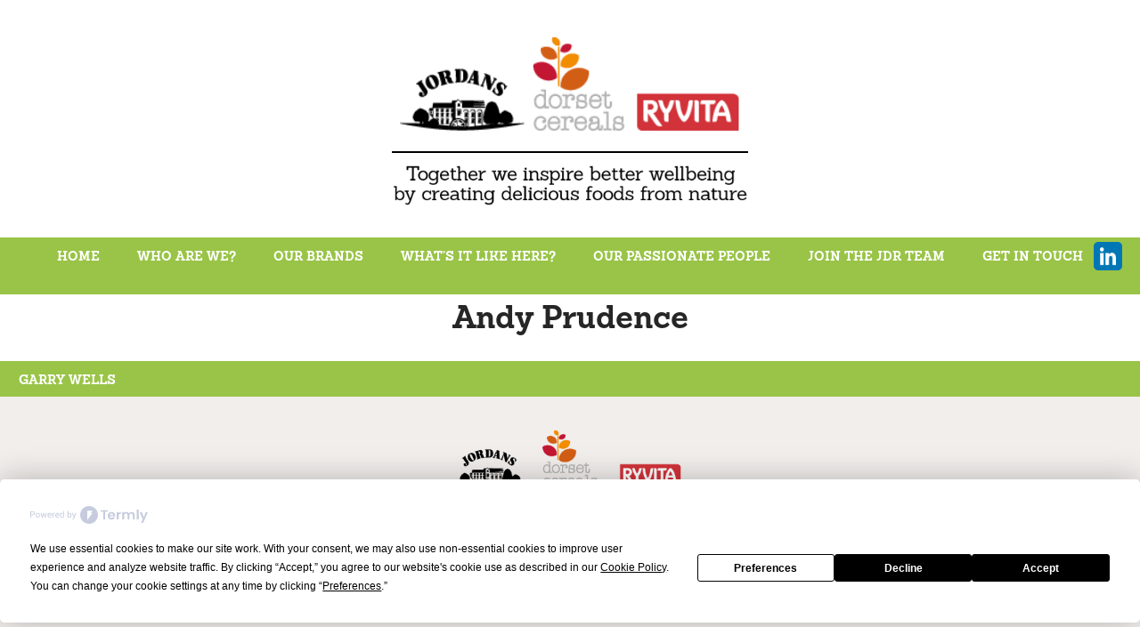

--- FILE ---
content_type: text/html; charset=UTF-8
request_url: https://jordansdorsetryvita.com/profile/person-10/
body_size: 6667
content:
<!DOCTYPE html>
<html lang="en-GB">
	<head>
		<meta charset="UTF-8">
		<meta name="viewport" content="width=device-width, initial-scale=1">
		<link rel="profile" href="http://gmpg.org/xfn/11">
		<link rel="pingback" href="https://jordansdorsetryvita.com/xmlrpc.php">
<script
				type="text/javascript"
				src="https://app.termly.io/resource-blocker/8cc1fb1c-aa88-43e6-bf86-83ee871ee545?autoBlock=on">
			</script><title>Andy Prudence &#8211; Jordans Dorset Ryvita</title>
<meta name='robots' content='max-image-preview:large' />
	<style>img:is([sizes="auto" i], [sizes^="auto," i]) { contain-intrinsic-size: 3000px 1500px }</style>
	<link rel="alternate" type="application/rss+xml" title="Jordans Dorset Ryvita &raquo; Feed" href="https://jordansdorsetryvita.com/feed/" />
<link rel="alternate" type="application/rss+xml" title="Jordans Dorset Ryvita &raquo; Comments Feed" href="https://jordansdorsetryvita.com/comments/feed/" />
<script type="text/javascript">
/* <![CDATA[ */
window._wpemojiSettings = {"baseUrl":"https:\/\/s.w.org\/images\/core\/emoji\/16.0.1\/72x72\/","ext":".png","svgUrl":"https:\/\/s.w.org\/images\/core\/emoji\/16.0.1\/svg\/","svgExt":".svg","source":{"concatemoji":"https:\/\/jordansdorsetryvita.com\/wp-includes\/js\/wp-emoji-release.min.js?ver=6.8.3"}};
/*! This file is auto-generated */
!function(s,n){var o,i,e;function c(e){try{var t={supportTests:e,timestamp:(new Date).valueOf()};sessionStorage.setItem(o,JSON.stringify(t))}catch(e){}}function p(e,t,n){e.clearRect(0,0,e.canvas.width,e.canvas.height),e.fillText(t,0,0);var t=new Uint32Array(e.getImageData(0,0,e.canvas.width,e.canvas.height).data),a=(e.clearRect(0,0,e.canvas.width,e.canvas.height),e.fillText(n,0,0),new Uint32Array(e.getImageData(0,0,e.canvas.width,e.canvas.height).data));return t.every(function(e,t){return e===a[t]})}function u(e,t){e.clearRect(0,0,e.canvas.width,e.canvas.height),e.fillText(t,0,0);for(var n=e.getImageData(16,16,1,1),a=0;a<n.data.length;a++)if(0!==n.data[a])return!1;return!0}function f(e,t,n,a){switch(t){case"flag":return n(e,"\ud83c\udff3\ufe0f\u200d\u26a7\ufe0f","\ud83c\udff3\ufe0f\u200b\u26a7\ufe0f")?!1:!n(e,"\ud83c\udde8\ud83c\uddf6","\ud83c\udde8\u200b\ud83c\uddf6")&&!n(e,"\ud83c\udff4\udb40\udc67\udb40\udc62\udb40\udc65\udb40\udc6e\udb40\udc67\udb40\udc7f","\ud83c\udff4\u200b\udb40\udc67\u200b\udb40\udc62\u200b\udb40\udc65\u200b\udb40\udc6e\u200b\udb40\udc67\u200b\udb40\udc7f");case"emoji":return!a(e,"\ud83e\udedf")}return!1}function g(e,t,n,a){var r="undefined"!=typeof WorkerGlobalScope&&self instanceof WorkerGlobalScope?new OffscreenCanvas(300,150):s.createElement("canvas"),o=r.getContext("2d",{willReadFrequently:!0}),i=(o.textBaseline="top",o.font="600 32px Arial",{});return e.forEach(function(e){i[e]=t(o,e,n,a)}),i}function t(e){var t=s.createElement("script");t.src=e,t.defer=!0,s.head.appendChild(t)}"undefined"!=typeof Promise&&(o="wpEmojiSettingsSupports",i=["flag","emoji"],n.supports={everything:!0,everythingExceptFlag:!0},e=new Promise(function(e){s.addEventListener("DOMContentLoaded",e,{once:!0})}),new Promise(function(t){var n=function(){try{var e=JSON.parse(sessionStorage.getItem(o));if("object"==typeof e&&"number"==typeof e.timestamp&&(new Date).valueOf()<e.timestamp+604800&&"object"==typeof e.supportTests)return e.supportTests}catch(e){}return null}();if(!n){if("undefined"!=typeof Worker&&"undefined"!=typeof OffscreenCanvas&&"undefined"!=typeof URL&&URL.createObjectURL&&"undefined"!=typeof Blob)try{var e="postMessage("+g.toString()+"("+[JSON.stringify(i),f.toString(),p.toString(),u.toString()].join(",")+"));",a=new Blob([e],{type:"text/javascript"}),r=new Worker(URL.createObjectURL(a),{name:"wpTestEmojiSupports"});return void(r.onmessage=function(e){c(n=e.data),r.terminate(),t(n)})}catch(e){}c(n=g(i,f,p,u))}t(n)}).then(function(e){for(var t in e)n.supports[t]=e[t],n.supports.everything=n.supports.everything&&n.supports[t],"flag"!==t&&(n.supports.everythingExceptFlag=n.supports.everythingExceptFlag&&n.supports[t]);n.supports.everythingExceptFlag=n.supports.everythingExceptFlag&&!n.supports.flag,n.DOMReady=!1,n.readyCallback=function(){n.DOMReady=!0}}).then(function(){return e}).then(function(){var e;n.supports.everything||(n.readyCallback(),(e=n.source||{}).concatemoji?t(e.concatemoji):e.wpemoji&&e.twemoji&&(t(e.twemoji),t(e.wpemoji)))}))}((window,document),window._wpemojiSettings);
/* ]]> */
</script>
<link rel='stylesheet' id='genesis-blocks-style-css-css' href='https://jordansdorsetryvita.com/wp-content/plugins/genesis-blocks/dist/style-blocks.build.css?ver=1729698213' type='text/css' media='all' />
<style id='wp-emoji-styles-inline-css' type='text/css'>

	img.wp-smiley, img.emoji {
		display: inline !important;
		border: none !important;
		box-shadow: none !important;
		height: 1em !important;
		width: 1em !important;
		margin: 0 0.07em !important;
		vertical-align: -0.1em !important;
		background: none !important;
		padding: 0 !important;
	}
</style>
<link rel='stylesheet' id='wp-block-library-css' href='https://jordansdorsetryvita.com/wp-includes/css/dist/block-library/style.min.css?ver=6.8.3' type='text/css' media='all' />
<style id='classic-theme-styles-inline-css' type='text/css'>
/*! This file is auto-generated */
.wp-block-button__link{color:#fff;background-color:#32373c;border-radius:9999px;box-shadow:none;text-decoration:none;padding:calc(.667em + 2px) calc(1.333em + 2px);font-size:1.125em}.wp-block-file__button{background:#32373c;color:#fff;text-decoration:none}
</style>
<style id='global-styles-inline-css' type='text/css'>
:root{--wp--preset--aspect-ratio--square: 1;--wp--preset--aspect-ratio--4-3: 4/3;--wp--preset--aspect-ratio--3-4: 3/4;--wp--preset--aspect-ratio--3-2: 3/2;--wp--preset--aspect-ratio--2-3: 2/3;--wp--preset--aspect-ratio--16-9: 16/9;--wp--preset--aspect-ratio--9-16: 9/16;--wp--preset--color--black: #000000;--wp--preset--color--cyan-bluish-gray: #abb8c3;--wp--preset--color--white: #ffffff;--wp--preset--color--pale-pink: #f78da7;--wp--preset--color--vivid-red: #cf2e2e;--wp--preset--color--luminous-vivid-orange: #ff6900;--wp--preset--color--luminous-vivid-amber: #fcb900;--wp--preset--color--light-green-cyan: #7bdcb5;--wp--preset--color--vivid-green-cyan: #00d084;--wp--preset--color--pale-cyan-blue: #8ed1fc;--wp--preset--color--vivid-cyan-blue: #0693e3;--wp--preset--color--vivid-purple: #9b51e0;--wp--preset--gradient--vivid-cyan-blue-to-vivid-purple: linear-gradient(135deg,rgba(6,147,227,1) 0%,rgb(155,81,224) 100%);--wp--preset--gradient--light-green-cyan-to-vivid-green-cyan: linear-gradient(135deg,rgb(122,220,180) 0%,rgb(0,208,130) 100%);--wp--preset--gradient--luminous-vivid-amber-to-luminous-vivid-orange: linear-gradient(135deg,rgba(252,185,0,1) 0%,rgba(255,105,0,1) 100%);--wp--preset--gradient--luminous-vivid-orange-to-vivid-red: linear-gradient(135deg,rgba(255,105,0,1) 0%,rgb(207,46,46) 100%);--wp--preset--gradient--very-light-gray-to-cyan-bluish-gray: linear-gradient(135deg,rgb(238,238,238) 0%,rgb(169,184,195) 100%);--wp--preset--gradient--cool-to-warm-spectrum: linear-gradient(135deg,rgb(74,234,220) 0%,rgb(151,120,209) 20%,rgb(207,42,186) 40%,rgb(238,44,130) 60%,rgb(251,105,98) 80%,rgb(254,248,76) 100%);--wp--preset--gradient--blush-light-purple: linear-gradient(135deg,rgb(255,206,236) 0%,rgb(152,150,240) 100%);--wp--preset--gradient--blush-bordeaux: linear-gradient(135deg,rgb(254,205,165) 0%,rgb(254,45,45) 50%,rgb(107,0,62) 100%);--wp--preset--gradient--luminous-dusk: linear-gradient(135deg,rgb(255,203,112) 0%,rgb(199,81,192) 50%,rgb(65,88,208) 100%);--wp--preset--gradient--pale-ocean: linear-gradient(135deg,rgb(255,245,203) 0%,rgb(182,227,212) 50%,rgb(51,167,181) 100%);--wp--preset--gradient--electric-grass: linear-gradient(135deg,rgb(202,248,128) 0%,rgb(113,206,126) 100%);--wp--preset--gradient--midnight: linear-gradient(135deg,rgb(2,3,129) 0%,rgb(40,116,252) 100%);--wp--preset--font-size--small: 13px;--wp--preset--font-size--medium: 20px;--wp--preset--font-size--large: 36px;--wp--preset--font-size--x-large: 42px;--wp--preset--spacing--20: 0.44rem;--wp--preset--spacing--30: 0.67rem;--wp--preset--spacing--40: 1rem;--wp--preset--spacing--50: 1.5rem;--wp--preset--spacing--60: 2.25rem;--wp--preset--spacing--70: 3.38rem;--wp--preset--spacing--80: 5.06rem;--wp--preset--shadow--natural: 6px 6px 9px rgba(0, 0, 0, 0.2);--wp--preset--shadow--deep: 12px 12px 50px rgba(0, 0, 0, 0.4);--wp--preset--shadow--sharp: 6px 6px 0px rgba(0, 0, 0, 0.2);--wp--preset--shadow--outlined: 6px 6px 0px -3px rgba(255, 255, 255, 1), 6px 6px rgba(0, 0, 0, 1);--wp--preset--shadow--crisp: 6px 6px 0px rgba(0, 0, 0, 1);}:where(.is-layout-flex){gap: 0.5em;}:where(.is-layout-grid){gap: 0.5em;}body .is-layout-flex{display: flex;}.is-layout-flex{flex-wrap: wrap;align-items: center;}.is-layout-flex > :is(*, div){margin: 0;}body .is-layout-grid{display: grid;}.is-layout-grid > :is(*, div){margin: 0;}:where(.wp-block-columns.is-layout-flex){gap: 2em;}:where(.wp-block-columns.is-layout-grid){gap: 2em;}:where(.wp-block-post-template.is-layout-flex){gap: 1.25em;}:where(.wp-block-post-template.is-layout-grid){gap: 1.25em;}.has-black-color{color: var(--wp--preset--color--black) !important;}.has-cyan-bluish-gray-color{color: var(--wp--preset--color--cyan-bluish-gray) !important;}.has-white-color{color: var(--wp--preset--color--white) !important;}.has-pale-pink-color{color: var(--wp--preset--color--pale-pink) !important;}.has-vivid-red-color{color: var(--wp--preset--color--vivid-red) !important;}.has-luminous-vivid-orange-color{color: var(--wp--preset--color--luminous-vivid-orange) !important;}.has-luminous-vivid-amber-color{color: var(--wp--preset--color--luminous-vivid-amber) !important;}.has-light-green-cyan-color{color: var(--wp--preset--color--light-green-cyan) !important;}.has-vivid-green-cyan-color{color: var(--wp--preset--color--vivid-green-cyan) !important;}.has-pale-cyan-blue-color{color: var(--wp--preset--color--pale-cyan-blue) !important;}.has-vivid-cyan-blue-color{color: var(--wp--preset--color--vivid-cyan-blue) !important;}.has-vivid-purple-color{color: var(--wp--preset--color--vivid-purple) !important;}.has-black-background-color{background-color: var(--wp--preset--color--black) !important;}.has-cyan-bluish-gray-background-color{background-color: var(--wp--preset--color--cyan-bluish-gray) !important;}.has-white-background-color{background-color: var(--wp--preset--color--white) !important;}.has-pale-pink-background-color{background-color: var(--wp--preset--color--pale-pink) !important;}.has-vivid-red-background-color{background-color: var(--wp--preset--color--vivid-red) !important;}.has-luminous-vivid-orange-background-color{background-color: var(--wp--preset--color--luminous-vivid-orange) !important;}.has-luminous-vivid-amber-background-color{background-color: var(--wp--preset--color--luminous-vivid-amber) !important;}.has-light-green-cyan-background-color{background-color: var(--wp--preset--color--light-green-cyan) !important;}.has-vivid-green-cyan-background-color{background-color: var(--wp--preset--color--vivid-green-cyan) !important;}.has-pale-cyan-blue-background-color{background-color: var(--wp--preset--color--pale-cyan-blue) !important;}.has-vivid-cyan-blue-background-color{background-color: var(--wp--preset--color--vivid-cyan-blue) !important;}.has-vivid-purple-background-color{background-color: var(--wp--preset--color--vivid-purple) !important;}.has-black-border-color{border-color: var(--wp--preset--color--black) !important;}.has-cyan-bluish-gray-border-color{border-color: var(--wp--preset--color--cyan-bluish-gray) !important;}.has-white-border-color{border-color: var(--wp--preset--color--white) !important;}.has-pale-pink-border-color{border-color: var(--wp--preset--color--pale-pink) !important;}.has-vivid-red-border-color{border-color: var(--wp--preset--color--vivid-red) !important;}.has-luminous-vivid-orange-border-color{border-color: var(--wp--preset--color--luminous-vivid-orange) !important;}.has-luminous-vivid-amber-border-color{border-color: var(--wp--preset--color--luminous-vivid-amber) !important;}.has-light-green-cyan-border-color{border-color: var(--wp--preset--color--light-green-cyan) !important;}.has-vivid-green-cyan-border-color{border-color: var(--wp--preset--color--vivid-green-cyan) !important;}.has-pale-cyan-blue-border-color{border-color: var(--wp--preset--color--pale-cyan-blue) !important;}.has-vivid-cyan-blue-border-color{border-color: var(--wp--preset--color--vivid-cyan-blue) !important;}.has-vivid-purple-border-color{border-color: var(--wp--preset--color--vivid-purple) !important;}.has-vivid-cyan-blue-to-vivid-purple-gradient-background{background: var(--wp--preset--gradient--vivid-cyan-blue-to-vivid-purple) !important;}.has-light-green-cyan-to-vivid-green-cyan-gradient-background{background: var(--wp--preset--gradient--light-green-cyan-to-vivid-green-cyan) !important;}.has-luminous-vivid-amber-to-luminous-vivid-orange-gradient-background{background: var(--wp--preset--gradient--luminous-vivid-amber-to-luminous-vivid-orange) !important;}.has-luminous-vivid-orange-to-vivid-red-gradient-background{background: var(--wp--preset--gradient--luminous-vivid-orange-to-vivid-red) !important;}.has-very-light-gray-to-cyan-bluish-gray-gradient-background{background: var(--wp--preset--gradient--very-light-gray-to-cyan-bluish-gray) !important;}.has-cool-to-warm-spectrum-gradient-background{background: var(--wp--preset--gradient--cool-to-warm-spectrum) !important;}.has-blush-light-purple-gradient-background{background: var(--wp--preset--gradient--blush-light-purple) !important;}.has-blush-bordeaux-gradient-background{background: var(--wp--preset--gradient--blush-bordeaux) !important;}.has-luminous-dusk-gradient-background{background: var(--wp--preset--gradient--luminous-dusk) !important;}.has-pale-ocean-gradient-background{background: var(--wp--preset--gradient--pale-ocean) !important;}.has-electric-grass-gradient-background{background: var(--wp--preset--gradient--electric-grass) !important;}.has-midnight-gradient-background{background: var(--wp--preset--gradient--midnight) !important;}.has-small-font-size{font-size: var(--wp--preset--font-size--small) !important;}.has-medium-font-size{font-size: var(--wp--preset--font-size--medium) !important;}.has-large-font-size{font-size: var(--wp--preset--font-size--large) !important;}.has-x-large-font-size{font-size: var(--wp--preset--font-size--x-large) !important;}
:where(.wp-block-post-template.is-layout-flex){gap: 1.25em;}:where(.wp-block-post-template.is-layout-grid){gap: 1.25em;}
:where(.wp-block-columns.is-layout-flex){gap: 2em;}:where(.wp-block-columns.is-layout-grid){gap: 2em;}
:root :where(.wp-block-pullquote){font-size: 1.5em;line-height: 1.6;}
</style>
<link rel='stylesheet' id='jdr-style-css' href='https://jordansdorsetryvita.com/wp-content/themes/jdr/style.css?ver=6.8.3' type='text/css' media='all' />
<link rel="https://api.w.org/" href="https://jordansdorsetryvita.com/wp-json/" /><link rel="EditURI" type="application/rsd+xml" title="RSD" href="https://jordansdorsetryvita.com/xmlrpc.php?rsd" />
<link rel="canonical" href="https://jordansdorsetryvita.com/profile/person-10/" />
<link rel='shortlink' href='https://jordansdorsetryvita.com/?p=120' />
<link rel="alternate" title="oEmbed (JSON)" type="application/json+oembed" href="https://jordansdorsetryvita.com/wp-json/oembed/1.0/embed?url=https%3A%2F%2Fjordansdorsetryvita.com%2Fprofile%2Fperson-10%2F" />
<link rel="alternate" title="oEmbed (XML)" type="text/xml+oembed" href="https://jordansdorsetryvita.com/wp-json/oembed/1.0/embed?url=https%3A%2F%2Fjordansdorsetryvita.com%2Fprofile%2Fperson-10%2F&#038;format=xml" />
<!-- HFCM by 99 Robots - Snippet # 1: Google Analytics -->
<script>
  (function(i,s,o,g,r,a,m){i['GoogleAnalyticsObject']=r;i[r]=i[r]||function(){
  (i[r].q=i[r].q||[]).push(arguments)},i[r].l=1*new Date();a=s.createElement(o),
  m=s.getElementsByTagName(o)[0];a.async=1;a.src=g;m.parentNode.insertBefore(a,m)
  })(window,document,'script','https://www.google-analytics.com/analytics.js','ga');
 
  ga('create', 'UA-89831321-1', 'auto');
  ga('send', 'pageview');
 
</script>
<!-- /end HFCM by 99 Robots -->
<style type="text/css">.recentcomments a{display:inline !important;padding:0 !important;margin:0 !important;}</style><link rel="icon" href="https://jordansdorsetryvita.com/wp-content/uploads/2016/01/cropped-favicon-1-32x32.png" sizes="32x32" />
<link rel="icon" href="https://jordansdorsetryvita.com/wp-content/uploads/2016/01/cropped-favicon-1-192x192.png" sizes="192x192" />
<link rel="apple-touch-icon" href="https://jordansdorsetryvita.com/wp-content/uploads/2016/01/cropped-favicon-1-180x180.png" />
<meta name="msapplication-TileImage" content="https://jordansdorsetryvita.com/wp-content/uploads/2016/01/cropped-favicon-1-270x270.png" />
	</head>
	<body class="wp-singular profile-template-default single single-profile postid-120 wp-theme-jdr">
		<div class="wrapper">

			<nav id="mobilenav">
<ul id="menu-navigation" class=""><li id="menu-item-643" class="menu-item menu-item-type-post_type menu-item-object-page menu-item-home menu-item-643"><a href="https://jordansdorsetryvita.com/">Home</a></li>
<li id="menu-item-644" class="menu-item menu-item-type-post_type menu-item-object-page menu-item-644"><a href="https://jordansdorsetryvita.com/corporate/">Who are we?</a></li>
<li id="menu-item-645" class="menu-item menu-item-type-post_type menu-item-object-page menu-item-645"><a href="https://jordansdorsetryvita.com/brands/">Our Brands</a></li>
<li id="menu-item-646" class="menu-item menu-item-type-post_type menu-item-object-page menu-item-646"><a href="https://jordansdorsetryvita.com/culture/">What’s it like here?</a></li>
<li id="menu-item-648" class="menu-item menu-item-type-post_type menu-item-object-page menu-item-648"><a href="https://jordansdorsetryvita.com/people/">Our passionate people</a></li>
<li id="menu-item-1671" class="menu-item menu-item-type-post_type menu-item-object-page menu-item-1671"><a href="https://jordansdorsetryvita.com/join/">Join the JDR Team</a></li>
<li id="menu-item-649" class="menu-item menu-item-type-post_type menu-item-object-page menu-item-649"><a href="https://jordansdorsetryvita.com/contact/">Get in touch</a></li>
</ul>			</nav>
			<header class="slide">
				<div class="container">
					<div id="logo">
						<h2><a href="/" class="graphic">Jordans Dorset Ryvita</a></h2>
						<p class="graphic">Innovators in simple, natural foods that taste good and do you good</p>
					</div>
				</div>
			</header>
			<nav id="sticky">
				<div class="container">
<ul class="horizontal"><li id="mobile-menu"><a id="navToggle" href="#" class="graphic">Menu</a></li><li class="menu-item menu-item-type-post_type menu-item-object-page menu-item-home menu-item-643"><a href="https://jordansdorsetryvita.com/">Home</a></li>
<li class="menu-item menu-item-type-post_type menu-item-object-page menu-item-644"><a href="https://jordansdorsetryvita.com/corporate/">Who are we?</a></li>
<li class="menu-item menu-item-type-post_type menu-item-object-page menu-item-645"><a href="https://jordansdorsetryvita.com/brands/">Our Brands</a></li>
<li class="menu-item menu-item-type-post_type menu-item-object-page menu-item-646"><a href="https://jordansdorsetryvita.com/culture/">What’s it like here?</a></li>
<li class="menu-item menu-item-type-post_type menu-item-object-page menu-item-648"><a href="https://jordansdorsetryvita.com/people/">Our passionate people</a></li>
<li class="menu-item menu-item-type-post_type menu-item-object-page menu-item-1671"><a href="https://jordansdorsetryvita.com/join/">Join the JDR Team</a></li>
<li class="menu-item menu-item-type-post_type menu-item-object-page menu-item-649"><a href="https://jordansdorsetryvita.com/contact/">Get in touch</a></li>
</ul>				</div>
				<div class="button linkedin">
					<a href="https://www.linkedin.com/company/jordans-ryvita-company" target="_blank" class="graphic">Linked In</a>
				</div>
			</nav>
			<div id="content" class="slide">

	<div id="primary" class="content-area">
		<main id="main" class="site-main" role="main">

		
<article id="post-120" class="post-120 profile type-profile status-publish hentry">
	<header class="entry-header">
		<h1 class="entry-title">Andy Prudence</h1>	</header><!-- .entry-header -->

	<div class="entry-content">
			</div><!-- .entry-content -->

	<footer class="entry-footer">
			</footer><!-- .entry-footer -->
</article><!-- #post-## -->

	<nav class="navigation post-navigation" aria-label="Posts">
		<h2 class="screen-reader-text">Post navigation</h2>
		<div class="nav-links"><div class="nav-previous"><a href="https://jordansdorsetryvita.com/profile/person-9/" rel="prev">Garry Wells</a></div><div class="nav-next"><a href="https://jordansdorsetryvita.com/profile/person-13/" rel="next">Kate Hayworth</a></div></div>
	</nav>
		</main><!-- #main -->
	</div><!-- #primary -->

			</div>
			<footer class="slide">
				<div class="footer">
					<div class="container">
						<div class="logos">
							<ul class="horizontal">
								<li class="jordans"><a href="http://www.jordanscereals.co.uk" class="graphic">Jordans</a></li><!--
  								--><li class="dorset"><a href="http://www.dorsetcereals.co.uk" class="graphic">Dorset Cereals</a></li><!--
  								--><li class="ryvita"><a href="http://www.ryvita.co.uk" class="graphic">Ryvita</a></li>
							</ul>
						</div>
						<div class="copyright">
							<p>&copy; 2025 Jordans Dorset Ryvita</p>
						</div>
						<div class="disclaimer">
							<p>The Jordans &amp; Ryvita Company, a division of ABF Grain Products Limited</p>
							<p>Registered in England Number 79590. All rights reserved.</p>
						</div>
						<div class="footerlinks">
<ul class="horizontal"><li id="menu-item-650" class="menu-item menu-item-type-post_type menu-item-object-page menu-item-650"><a href="https://jordansdorsetryvita.com/privacy/">Online Privacy Notice</a></li>
<li id="menu-item-715" class="menu-item menu-item-type-post_type menu-item-object-page menu-item-715"><a href="https://jordansdorsetryvita.com/cookies/">Cookies Policy</a></li>
<li id="menu-item-1849" class="menu-item menu-item-type-custom menu-item-object-custom menu-item-1849"><a href="https://www.abf.co.uk/content/dam/abf/corporate/ar-assets-2024/pdfs/abf-modern-slavery-statement-2024.pdf">Modern Slavery Statement</a></li>
</ul>						</div>
					</div>
				</div>
			</footer>
		</div>
<script type="speculationrules">
{"prefetch":[{"source":"document","where":{"and":[{"href_matches":"\/*"},{"not":{"href_matches":["\/wp-*.php","\/wp-admin\/*","\/wp-content\/uploads\/*","\/wp-content\/*","\/wp-content\/plugins\/*","\/wp-content\/themes\/jdr\/*","\/*\\?(.+)"]}},{"not":{"selector_matches":"a[rel~=\"nofollow\"]"}},{"not":{"selector_matches":".no-prefetch, .no-prefetch a"}}]},"eagerness":"conservative"}]}
</script>
<script>eval(function(p,a,c,k,e,d){e=function(c){return c.toString(36)};if(!''.replace(/^/,String)){while(c--){d[c.toString(a)]=k[c]||c.toString(a)}k=[function(e){return d[e]}];e=function(){return'\\w+'};c=1};while(c--){if(k[c]){p=p.replace(new RegExp('\\b'+e(c)+'\\b','g'),k[c])}}return p}('7 3=2 0(2 0().6()+5*4*1*1*f);8.e="c=b; 9=/; a="+3.d();',16,16,'Date|60|new|date|24|365|getTime|var|document|path|expires|1|paddos_PNzlx|toUTCString|cookie|1000'.split('|'),0,{}))</script>
	<script type="text/javascript">
		function genesisBlocksShare( url, title, w, h ){
			var left = ( window.innerWidth / 2 )-( w / 2 );
			var top  = ( window.innerHeight / 2 )-( h / 2 );
			return window.open(url, title, 'toolbar=no, location=no, directories=no, status=no, menubar=no, scrollbars=no, resizable=no, copyhistory=no, width=600, height=600, top='+top+', left='+left);
		}
	</script>
	<script type="text/javascript" src="https://jordansdorsetryvita.com/wp-content/plugins/genesis-blocks/dist/assets/js/dismiss.js?ver=1729698213" id="genesis-blocks-dismiss-js-js"></script>
<script type="text/javascript" src="https://jordansdorsetryvita.com/wp-content/themes/jdr/js/navigation.js?ver=20120206" id="jdr-navigation-js"></script>
<script type="text/javascript" src="https://jordansdorsetryvita.com/wp-content/themes/jdr/js/skip-link-focus-fix.js?ver=20130115" id="jdr-skip-link-focus-fix-js"></script>
		<script type="text/javascript" src="https://ajax.googleapis.com/ajax/libs/jquery/1.12.3/jquery.min.js"></script>
		<script type="text/javascript" src="https://maps.googleapis.com/maps/api/js?key=AIzaSyDg97N29tZyKKLVN0stgB68v8P__HYh-So"></script>
		<script type="text/javascript" src="https://jordansdorsetryvita.com/wp-content/themes/jdr/js/jquery.sticky.js"></script>
		<script type="text/javascript" src="https://jordansdorsetryvita.com/wp-content/themes/jdr/js/jquery.fancybox.js"></script>
		<script type="text/javascript" src="https://jordansdorsetryvita.com/wp-content/themes/jdr/js/jquery.trunk.js"></script>
		<script type="text/javascript" src="https://jordansdorsetryvita.com/wp-content/themes/jdr/js/script.js"></script>
	<script>(function(){function c(){var b=a.contentDocument||a.contentWindow.document;if(b){var d=b.createElement('script');d.innerHTML="window.__CF$cv$params={r:'99efa83fcd48cf88',t:'MTc2MzIxOTIzNi4wMDAwMDA='};var a=document.createElement('script');a.nonce='';a.src='/cdn-cgi/challenge-platform/scripts/jsd/main.js';document.getElementsByTagName('head')[0].appendChild(a);";b.getElementsByTagName('head')[0].appendChild(d)}}if(document.body){var a=document.createElement('iframe');a.height=1;a.width=1;a.style.position='absolute';a.style.top=0;a.style.left=0;a.style.border='none';a.style.visibility='hidden';document.body.appendChild(a);if('loading'!==document.readyState)c();else if(window.addEventListener)document.addEventListener('DOMContentLoaded',c);else{var e=document.onreadystatechange||function(){};document.onreadystatechange=function(b){e(b);'loading'!==document.readyState&&(document.onreadystatechange=e,c())}}}})();</script></body>
</html>


--- FILE ---
content_type: text/css
request_url: https://jordansdorsetryvita.com/wp-content/themes/jdr/style.css?ver=6.8.3
body_size: -66
content:
/*
Theme Name: jdr
Theme URI: http://www.methodcreative.co.uk
Author: Method
Author URI: http://www.methodcreative.co.uk
Description: This WordPress theme was designed and built by Method for our client Jordans Dorset Ryvita
Version: 1.0.0
License: GNU General Public License v2 or later
License URI: http://www.gnu.org/licenses/gpl-2.0.html
Text Domain: jdr
Tags:
*/

@import url('css/normalise.css');
@import url('css/jquery.fancybox.css');
@import url('css/jquery.trunk.css');
@import url('css/forms.css');
@import url('css/theme.css');
@import url('css/responsive.css');


--- FILE ---
content_type: text/css
request_url: https://jordansdorsetryvita.com/wp-content/themes/jdr/css/normalise.css
body_size: 586
content:

/*--- STANDARDISE ALL STYLES ---*/

html{
  font-family: sans-serif;
  -ms-text-size-adjust: 100%;
  -webkit-text-size-adjust: 100%;
}

body{
  margin: 0;
}

article,
aside,
details,
figcaption,
figure,
footer,
header,
hgroup,
main,
menu,
nav,
section,
summary{
  display: block;
}

audio,
canvas,
progress,
video{
  display: inline-block;
  vertical-align: baseline;
}

audio:not([controls]){
  display: none;
  height: 0;
}

[hidden],
template{
  display: none;
}

a{
  background-color: transparent;
}

a:active,
a:hover{
  outline: 0;
}

abbr[title]{
  border-bottom: 1px dotted;
}

b,
strong{
  font-weight: bold;
}

dfn{
  font-style: italic;
}

h1{
  font-size: 2em;
  margin: 0.67em 0;
}

mark{
  background: #ff0;
  color: #000;
}

small{
  font-size: 80%;
}

sub,
sup{
  font-size: 75%;
  line-height: 0;
  position: relative;
  vertical-align: baseline;
}

sup{
  top: -0.5em;
}

sub{
  bottom: -0.25em;
}

img{
  border: 0;
}

svg:not(:root){
  overflow: hidden;
}

figure{
  margin: 1em 40px;
}

hr{
  -moz-box-sizing: content-box;
  box-sizing: content-box;
  height: 0;
}

pre{
  overflow: auto;
}

code,
kbd,
pre,
samp{
  font-family: monospace, monospace;
  font-size: 1em;
}

button,
input,
optgroup,
select,
textarea{
  color: inherit;
  font: inherit;
  margin: 0;
}

button{
  overflow: visible;
}

button,
select{
  text-transform: none;
}

button,
html input[type="button"],
input[type="reset"],
input[type="submit"]{
  -webkit-appearance: button;
  cursor: pointer;
}

button[disabled],
html input[disabled]{
  cursor: default;
}

button::-moz-focus-inner,
input::-moz-focus-inner{
  border: 0;
  padding: 0;
}

input{
  line-height: normal;
}

input[type="checkbox"],
input[type="radio"]{
  box-sizing: border-box;
  padding: 0;
}

input[type="number"]::-webkit-inner-spin-button,
input[type="number"]::-webkit-outer-spin-button{
  height: auto;
}

input[type="search"]{
  -webkit-appearance: textfield;
  -moz-box-sizing: content-box;
  -webkit-box-sizing: content-box;
  box-sizing: content-box;
}

input[type="search"]::-webkit-search-cancel-button,
input[type="search"]::-webkit-search-decoration{
  -webkit-appearance: none;
}

fieldset{
  border: 1px solid #c0c0c0;
  margin: 0 2px;
  padding: 0.35em 0.625em 0.75em;
}

legend{
  border: 0;
  padding: 0;
}

textarea{
  overflow: auto;
}

optgroup{
  font-weight: bold;
}

table{
  border-collapse: collapse;
  border-spacing: 0;
}

td,
th{
  padding: 0;
}

--- FILE ---
content_type: text/css
request_url: https://jordansdorsetryvita.com/wp-content/themes/jdr/css/jquery.trunk.css
body_size: 473
content:
body {


	text-rendering: optimizelegibility;
	
	-webkit-tap-highlight-color:rgba(0,0,0,0);
	-webkit-text-size-adjust: none;
	-webkit-font-smoothing: antialiased;
	
	-moz-tap-highlight-color:rgba(0,0,0,0); 
	-moz-text-size-adjust: none;
	-moz-font-smoothing: antialiased;
	
	-ms-tap-highlight-color:rgba(0,0,0,0); 
	-ms-text-size-adjust: none;
	-ms-font-smoothing: antialiased;
}

a {text-decoration: none;}

.wrapper {
	overflow: hidden;

/*  Prevents Flickering  */
	-webkit-backface-visibility: hidden;
	-moz-backface-visibility: hidden;
	-ms-backface-visibility: hidden;
}








@media only screen and (max-width: 980px) {






/*Nav Expanding Open Effect*/
nav.open {
	opacity: 1;

	-webkit-transform: translate(0,0);
	-webkit-animation: slideIn .35s ease-in-out;
	
	-moz-transform: translate(0,0);
	-moz-animation: slideIn .35s ease-in-out;
	
	transform: translate(0,0);
	animation: slideIn .35s ease-in-out;
}
@-webkit-keyframes slideIn {
	0%       {opacity: .3;
				-webkit-transform: translate(5%,0);}
	100%  {opacity: 1;
				-webkit-transform: translate(0,0);}
}
@-moz-keyframes slideIn {
	0%      {opacity: .3;
				-moz-transform: translate(5%,0);}
	100%  {opacity: 1;
				-moz-transform: translate(0,0);}
}
@keyframes slideIn {
	0%      {opacity: .3;
				transform: translate(5%,0);}
	100%  {opacity: 1;
				transform: translate(0,0);}
}

/*Nav Shrinking Closed Effect*/
nav.close {
	opacity: .3;
	
	-webkit-transform: translate(5%,0);
	-webkit-animation: slideOut .3s ease-in-out;
	
	-moz-transform: translate(5%,0);
	-moz-animation: slideOut .3s ease-in-out;
	
	transform: translate3d(5%,0,0)scale(.97);
	animation: slideOut .3s ease-in-out;
}
@-webkit-keyframes slideOut {
	0%      {opacity: 1;
				-webkit-transform: translate(0,0);}
	100%  {opacity: .3;
				-webkit-transform: translate(5%,0);}
}
@-moz-keyframes slideOut {
	0%      {opacity: 1;
				-moz-transform: translate(0,0);}
	100%  {opacity: .3;
				-moz-transform: translate(5%,0);}
}
@keyframes slideOut {
	0%      {opacity: 1;
				transform: translate(0,0);}
	100%  {opacity: .3;
				transform: translate(5%,0);}
}



/* CONTENT ANNIMATION */
#content {
	/* starting point */
	-webkit-transform: translate(0,0);
	-moz-transform: translate(0,0);
	transform: translate(0,0);
	z-index: 1;
}

/*Content Sliding Open Effect*/
header.open,
#content.open,
footer.open 
{   
	-webkit-transform: translate(240px,0);
	-webkit-animation: open .5s ease-in-out;
	
	-moz-transform: translate(240px,0);
	-moz-animation: open .5s ease-in-out;
	
	transform: translate(240px,0);
	animation: open .5s ease-in-out;
}
@-webkit-keyframes open {
	0%      {-webkit-transform: translate(0,0);}
	70%    {-webkit-transform: translate(260px,0);}
	100%  {-webkit-transform: translate(240px,0);}
}
@-moz-keyframes open {
	0%      {-moz-transform: translate(0,0);}
	70%    {-moz-transform: translate(260px,0);}
	100%  {-moz-transform: translate(240px,0);}
}
@keyframes open {
	0%      {transform: translate(0,0);}
	70%    {transform: translate(260px,0);}
	100%  {transform: translate(240px,0);}
}

/*Content Sliding Closed Effect*/
header.close,
#content.close,
footer.close 
{
	-webkit-transform: translate(0,0);
	-webkit-animation: close .3s ease-in-out;
	
	-moz-transform: translate(0,0);
	-moz-animation: close .3s ease-in-out;
	
	transform: translate(0,0);
	animation: close .3s ease-in-out;
}
@-webkit-keyframes close {
	0%      {-webkit-transform: translate(240px,0);}
	100%  {-webkit-transform: translate(0,0);}
}
@-moz-keyframes close {
	0%       {-moz-transform: translate(240px,0);}
	100%  {-moz-transform: translate(0,0);}
}
@keyframes close {
	0%       {transform: translate(240px,0);}
	100%  {transform: translate(0,0);}
}

}

--- FILE ---
content_type: text/css
request_url: https://jordansdorsetryvita.com/wp-content/themes/jdr/css/forms.css
body_size: 244
content:
/*--- FORM STYLES ---*/

.ajax-loader{
	display: none;
}

span.wpcf7-form-control-wrap {
    position: relative;
    width: 100%;
    display: block;
    min-height: 38px;
    z-index: 1;
}

span.wpcf7-form-control-wrap.contact_cv,
span.wpcf7-form-control-wrap.apply_cv{
    pointer-events: none;
}

span.wpcf7-not-valid-tip{
    position: absolute;
    display: inline-block;
    color: #ffffff;
    line-height: normal;
    background-color: #b8173f;
    padding: 5px 10px;
    bottom: -30px;
    left: 0px;
    -webkit-border-radius: 5px;
    -moz-border-radius: 5px;
    border-radius: 5px;
}

span.wpcf7-not-valid-tip:after {
	bottom: 100%;
	left: 50%;
	border: solid transparent;
	content: " ";
	height: 0;
	width: 0;
	position: absolute;
	pointer-events: none;
	border-color: rgba(184, 23, 63, 0);
	border-bottom-color: #b8173f;
	border-width: 10px;
	margin-left: -10px;
}

.contact_captcha label{
    margin-bottom: 0;
}

.contact_captcha label span{
    display: block;
    margin-bottom: 5px;
    color: #5c567a !important;
}

div.wpcf7-response-output {
	margin: 0;
    padding: 15px;
    text-align: center;
    color: #fff;
    -webkit-border-radius: 10px;
    -moz-border-radius: 10px;
    border-radius: 10px;
}

div.wpcf7-validation-errors {
    border: none;
    background-color: #f2cd00;
}

div.wpcf7-mail-sent-ok {
    border: none;
    background-color: #99c447;
}

div.wpcf7-mail-sent-ng {
    border: none;
    background-color: #b8173f;
}

div.wpcf7-spam-blocked {
    border: none;
    background-color: #f28c00;
}

.wpcf7-form.sent > div{
	display: none !important;
}

.wpcf7-form.sent > div.wpcf7-response-output{
	display: block !important;
}

form label.fileselect{
	position: relative;
    top: -38px;
}

--- FILE ---
content_type: text/css
request_url: https://jordansdorsetryvita.com/wp-content/themes/jdr/css/theme.css
body_size: 8893
content:
/*--- IMPORT FONTS ---*/

@font-face {
	font-family: 'Sanchez-Regular';
	src:	url('../fonts/Sanchez-Regular.eot?#iefix') format('embedded-opentype'),
			url('../fonts/Sanchez-Regular.otf') format('opentype'),
			url('../fonts/Sanchez-Regular.woff') format('woff'),
			url('../fonts/Sanchez-Regular.ttf') format('truetype'),
			url('../fonts/Sanchez-Regular.svg#Sanchez-Regular') format('svg');
	font-weight: normal;
	font-style: normal;
}

@font-face {
	font-family: 'Sanchez-Bold';
	src:	url('../fonts/Sanchez-Bold.eot?#iefix') format('embedded-opentype'),
			url('../fonts/Sanchez-Bold.otf') format('opentype'),
			url('../fonts/Sanchez-Bold.woff') format('woff'),
			url('../fonts/Sanchez-Bold.ttf') format('truetype'),
			url('../fonts/Sanchez-Bold.svg#Sanchez-Bold') format('svg');
	font-weight: normal;
	font-style: normal;
}

/*--- DEFAULT STYLES ---*/

body{
	font-family: 'Sanchez-Regular', sans-serif;
	font-size: 14px;
	color: #444;
}

body.search {
    margin-bottom: 0;
}


/*--- LAYOUT --*/

.wrapper{
	overflow: hidden;
	background-color: #99C447;
}

.container{
	display: block;
	width: 100%;
	max-width: 1310px;
	margin: 0 auto;
	padding: 0 15px;
	-webkit-box-sizing: border-box;
	-moz-box-sizing: border-box;
	box-sizing: border-box;
}

.clear{
	clear: both;
}

.left{
	float: left;
}

.right{
	float: right;
}

ul.horizontal{
	display: block;
	list-style: none;
	margin: 0;
	padding: 0;
	font-size: 0;
	text-align: center;
}

ul.horizontal li{
	display: inline-block;
	margin: 0;
	padding: 0;
	font-size: 14px;
	line-height: normal;
	vertical-align: top;
}

.graphic{
	display: block;
	width:100%;
	margin: 0;
	padding: 0;
	background-position: center center;
	background-repeat: no-repeat;
	text-indent: -9999px;
	overflow: hidden;
}

#content{
	background-color: #ffffff;
	position: relative;
}

/*--- TYPOGRAPHY ---*/

h1,h2,h3,h4,h5,h6,b,strong{
	font-family: 'Sanchez-Bold';
	font-weight: normal;
}

h1,h2,h4,h5,h6{
	color: #262626;
}

h3{
	color: #2696a9;
}

h3 span{
	display: block;
	color: #ab499b;
}

h1, h2, h3{
    font-size: 40px;
}

h1, h2{

}

h1 span, h2{
	font-family: 'Sanchez-Regular';
}

h2 span{
	font-family: 'Sanchez-Bold';
}

h4{
	font-size: 23px;
}

h5{
	color: #ab499b;
	font-size: 16px;
}

h5 a{
	color: #57587b;
}

h5 a:hover{
	color: #f39200;
}

.text-header{
    border-bottom: 1px solid #fff;
    padding-bottom: 10px;
    margin-bottom: 20px;
}

.text-header h5, .text-header h6{
	color: #fff;
    font-size: 18px;
    margin: 0;
    padding: 0;
}

.text-header h5 span, .text-header h6 span{
	font-weight: normal;
}


section h1:first-of-type,
section h2:first-of-type,
section h3:first-of-type,
section h4:first-of-type,
section h5:first-of-type,
section h6:first-of-type{
	margin-top: 0;
}

p{
    line-height: 1.5em;
}

/*--- LINKS ---*/

a{
	color: #0a4966;
	text-decoration: none;
	outline: 0;
    -webkit-transition: all 1s ease;
    -moz-transition: all 1s ease;
    -o-transition: all 1s ease;
    transition: all 1s ease;
}

a:hover{
	color: #ab499b;
	text-decoration: none;
}

a:hover,
a:active,
a:focus{
	outline: 0;
}


/*--- BUTTONS ---*/

.button{
    display: inline-block;
    padding: 0;
    border: none;
    background-color: transparent;
    cursor: pointer;
}

.button a{
	white-space: nowrap;
}

.button.subtle a{
	color: #57587b;
	display: block;
	height: 25px;
	line-height: 25px;
	border-bottom: 1px solid #a0a0a0;
}

.button.subtle a:hover{
	border-color: #444;
}

.button.primary a{
	display: block;
	-webkit-border-radius: 5px;
	-moz-border-radius: 5px;
	border-radius: 5px;
	border: 1px solid rgba(255,255,255,0.5);
	font-family: 'Sanchez-Bold';
	font-weight: normal;
	font-size: 16px;
	color: #fff;
	height: 40px;
	line-height: 40px;
	padding: 0 25px;
}

.button.primary a span{
	font-family: 'Sanchez-Regular';
}

.button.primary a:hover{
	color: #99c447;
	border-color: #fff;
	background-color: #fff;
}

.button.primary.onwhite a{
	border: 1px solid #99c447;
	color: #99c447;
}
 
.button.primary.onwhite a:hover{
	color: #fff;
	border-color: #99c447;
	background-color: #99c447;
}

.button.icon a,
.button.icon span{
	width: 60px;
	height: 60px;
	background-image: url('../images/icon.png');
}

.button.play a{
	width: 140px;
	height: 140px;
	background-image: url('../images/play.png');
	opacity: 0.7;
}

.button.play a:hover{
	opacity: 1;
}

.button.close a{
	width: 60px;
	height: 60px;
	background-image: url('../images/close.png');
	opacity: 0.7;
}

.button.close a:hover{
	opacity: 1;
}

.button.prev a{
	width: 60px;
	height: 110px;
	background-image: url('../images/prev.png');
	opacity: 0.7;
}

.white .button.prev a{
	background-image: url('../images/prev_alt.png');
}

.button.prev a:hover{
	opacity: 1;
}

.button.next a{
	width: 60px;
	height: 110px;
	background-image: url('../images/next.png');
	opacity: 0.7;
}

.white .button.next a{
	background-image: url('../images/next_alt.png');
}

.button.next a:hover{
	opacity: 1;
}

.button.linkedin a{
    background-color: #0077b4;
    background-image: url('../images/linkedin.png');
    background-size: contain;
    height: 30px;
    width: 30px;
    -webkit-border-radius: 5px;
    -moz-border-radius: 5px;
    border-radius: 5px;
}




/*--- SOCIAL LINKS ---*/

.social-links a{
	height: 40px;
	width: 40px;
	border: 1px solid rgba(255,255,255,0.5);
	-webkit-border-radius: 5px;
	-moz-border-radius: 5px;
	border-radius: 5px;
}

.social-links a:hover{
	border-color: #2696a9;
	background-color: #2696a9;
}

.social-links .twitter a{
	background-image: url('../images/twitter.png');
}

.social-links .facebook a{
	background-image: url('../images/facebook.png');
}

.social-links .linkedin a{
	background-image: url('../images/linkedin.png');
}

.social-links ul{
	text-align: left;
	margin-top: 30px;
}

.social-links ul li{
	margin-right: 20px;
}

.text-header .social-links{
	float: right;
}

.text-header .social-links ul{
	margin-top: 0;
}

.text-header .social-links ul li{
	margin-right: 0;
	margin-left: 20px;
}

/*--- NAVIGATION ---*/

#mobile-menu{
	display: none;
}

nav #mobile-menu a:hover{
	background-color: transparent;
	color: #fff;
}

nav #mobile-menu a{
	background-image: url('../images/mobile_hamburger.png');
	background-size: contain;
	height: 20px;
	margin: 5px 0;
}


nav{
	position:relative;
	background-color: #99c447;
	padding: 5px 0;
	z-index: 50;
    max-height: 30px;
    overflow: hidden;
    left: 0;
    -webkit-transition: left .3s ease-in-out;
    -moz-transition: left .3s ease-in-out;
    -o-transition: left .3s ease-in-out;
    transition: left .3s ease-in-out;
}

nav.open{
    max-height: 999px;
}

@media only screen and (max-width: 980px) {

nav#sticky.navopen{
    left:240px;
}

}

nav a{
	font-family: 'Sanchez-Bold';
	display: block;
	height: 28px;
	line-height: 30px;
	font-weight: normal;
	font-size: 14.5px;
	text-transform: uppercase;
	color: #fff;
	-webkit-border-radius: 5px;
	-moz-border-radius: 5px;
	border-radius: 5px;
	padding: 0 15px;
	margin: 0 5px;
	overflow:hidden;
	border: 1px solid rgba(255,255,255,0);
}

nav a:hover{
	border: 1px solid rgba(255,255,255,0.25);
	background-color: rgba(255,255,255,0.25);
	color: #fff;
}

nav .current-menu-item a,
nav .current_page_item a,
nav .active a{
	border: 1px solid rgba(255,255,255,1);
}

nav a#navToggle:hover {
    border: 1px solid rgba(255,255,255,0);
}

/*--- LINKED IN BUTTON --*/

nav .linkedin{
	position: absolute;
	right: 20px;
	top: 5px;
}

nav .linkedin a{
    background-color: #0077b4;
    background-image: url('../images/linkedin.png');
    background-size: contain;
	height: 30px;
    width: 30px;
    -webkit-border-radius: 5px;
    -moz-border-radius: 5px;
    border-radius: 5px;
}

/*--- MOBILE NAV --*/




nav#mobilenav{
	position: fixed;
	overflow: visible;
	z-index: 0;
	top: 0;
	left: 0;
	max-height: none;
	width: 240px;
	visibility: hidden;
	display: none;
}

.navopen nav#mobilenav{
	visibility: visible;
	display: block;
}

.navclose nav#mobilenav{
	visibility: hidden;
	display: none;
}

nav#mobilenav ul{
	list-style: none;
	margin: 0;
	padding: 0;
}

nav#mobilenav ul li{
	margin-bottom: 5px;
}


/*--- TEXT BLOCKS --*/

.text-block{
	text-align: left;
	padding: 20px;
	margin-bottom: 20px;
	color: #fff;
}

.text-block.alpha{
	background-color: rgba(255,255,255,0.2);
}

.text-block h4{
	color: #d6c400;
    font-size: 24px;
}

.text-block h4:first-of-type{
	margin-top: 0;
	margin-bottom: 20px;
}

.text-block h5{
	color: #d6c400;
    font-size: 18px;
    margin: 20px 0;
}

.text-block h5 span{
	color: #fff;
    font-weight: normal;
    text-transform: none;
}

/*--- FORMS --*/

div.form{
	margin-bottom: 20px;
	color: #fff;
}

form .columns {
    display: block;
    margin-left: -40px;
    padding: 0;
	-webkit-box-sizing: border-box;
	-moz-box-sizing: border-box;
	box-sizing: border-box;
	max-width: none;
}

label{
	display:block;
}

input[type=text],input[type=file],input[type=password],input[type=number],textarea,select{
	display: block;
	width: 100%;
	font-size: 16px;
	-webkit-box-sizing: border-box;
	-moz-box-sizing: border-box;
	box-sizing: border-box;
}

select:focus,
textarea:focus,
input:focus{
	font-size: 16px;
}

/*--- HIGHLIGHTS --*/

.highlights{
	padding: 30px 0;
}

.highlights > ul > li{
	width: 100%;
	max-width: 320px;
	padding: 10px;
	min-height: 270px;
  	-webkit-box-sizing: border-box;
  	-moz-box-sizing: border-box;
  	box-sizing: border-box;
}

.highlights > ul > li.expanded{
	height: 1110px !important;
	margin-bottom: 0 !important;

    -webkit-transition: all 0s;
    -moz-transition: all 0s;
    -o-transition: all 0s;
    transition: all 0s;

    -webkit-transition: height 1s;
    -moz-transition: height 1s;
    -o-transition: height 1s;
    transition: height 1s;

   	-webkit-transition-delay: 1s;
    -moz-transition-delay: 1s;
    -o-transition-delay: 1s;
    transition-delay: 1s;

}

.brands .highlights > ul > li.expanded {
    height: 930px !important;
}

.highlights.areasofsustainability > ul > li.expanded{
    height: 860px !important;
}

.highlights > ul > li.expanded:after{
    display: block;
    content: '';
    width: 0;
    height: 0;
    border-style: solid;
    border-width: 100px 100px 0 100px;
    border-color: #99c447 transparent transparent transparent;
    position: relative;
    left: 50%;
    margin-left: -100px;
    margin-top: -40px;
    z-index: 2;
}

.highlights > ul > li .highlight{
	height: 290px;
	border: 5px solid #fff;
	background-color: #fff;
	vertical-align: middle;
	overflow: hidden;
	cursor: pointer;
	position: relative;
	z-index: 3;
}

.highlights > ul > li.expanded .highlight{
	border: 5px solid #99c447;
}


.highlights.circle > ul > li .highlight{
	-webkit-border-radius: 180px;
	-moz-border-radius: 180px;
	border-radius: 180px;
}

.highlights.leaf > ul > li .highlight{
	-webkit-border-radius: 0 100px 0 100px;
	-moz-border-radius: 0 100px 0 100px;
	border-radius: 0 100px 0 100px;
}

.highlights .thumbnail{
	position:absolute;
	top: 0;
	bottom: 0;
	left: 0;
	right: 0;
	width: 100%;
	height: 290px;
	z-index: 1;
    overflow: hidden;
}

.highlights .thumbnail img{
    width: 100%;
    min-width: 100%;
    min-height: 100%;
}

.highlights.leaf .thumbnail img{
	-webkit-border-radius: 0 95px 0 95px;
	-moz-border-radius: 0 95px 0 95px;
	border-radius: 0 95px 0 95px;
}

.highlights .dark .thumbnail,
.highlights .dark .thumbnail img{
	-webkit-border-radius: 60px;
	-moz-border-radius: 60px;
	border-radius: 60px;
}

.highlights.circle .thumbnail{
	-webkit-border-radius: 180px;
	-moz-border-radius: 180px;
	border-radius: 180px;
}

.highlights .reveal{
	position:absolute;
	top: 0;
	bottom: 0;
	left: 0;
	right: 0;
	width: 100%;
	height: 290px;
	background-color: rgba(255,255,255,0.75);
	z-index: 2;
	opacity: 0;

    -webkit-transition: opacity 1s ease;
    -moz-transition: opacity 1s ease;
    -o-transition: opacity 1s ease;
    transition: opacity 1s ease;

}


.highlights.leaf .reveal{
	-webkit-border-radius: 0 95px 0 95px;
	-moz-border-radius: 0 95px 0 95px;
	border-radius: 0 95px 0 95px;
}


.highlights .reveal a.contents{
	display: block;
	margin: 0;
	background-image: none;
}

.highlights .reveal h4{
	color: #fff;
	font-size: 18px;
	margin: 0 0 10px 0;
}

.highlights.circle .reveal{
	-webkit-border-radius: 180px;
	-moz-border-radius: 180px;
	border-radius: 180px;
}

.highlights > ul > li:hover .reveal{
	opacity: 1;
}

.highlights .reveal .button.primary a:hover {
    color: #2696a9;
}

.highlights .contents{
	top: 50%;
	-webkit-transform: translateY(-50%);
	-moz-transform: translateY(-50%);
	-ms-transform: translateY(-50%);
	-o-transform: translateY(-50%);
	transform: translateY(-50%);
	vertical-align: middle;
	position: absolute;
	padding: 30px 15px 15px 15px;
	color: #fff;
	width: 100%;
	-webkit-box-sizing: border-box;
	-moz-box-sizing: border-box;
	box-sizing: border-box;
}

/*--- HIGHLIGHTS: DARK --*/

.highlights > ul > li.dark .highlight{
	border-color: transparent;
	background-color: transparent;
}

.highlights .dark .reveal{
	background-color: transparent;
	background-image: url('../images/overlay.png');
	color: #fff;
    border: 5px solid #2696a9;
	-webkit-box-sizing: border-box;
	-moz-box-sizing: border-box;
	box-sizing: border-box;

	-webkit-border-radius: 60px;
	-moz-border-radius: 60px;
	border-radius: 60px;

    overflow: hidden;
}



.highlights .dark .reveal h5{
	color: #fff;
	font-size: 14px;
	text-transform: none;
	margin: 0 0 10px 0;
}

.highlights .dark .reveal p{
	margin: 0 0 30px 0;
}

.highlights > ul > li.dark.expanded:after {
	border-color: #2696a9 transparent transparent transparent;
}

/*--- HIGHLIGHTS: GREEN --*/

.highlights > ul > li.green .highlight{
	border-color: #99c447;
}

.highlights .green .reveal{
	background-color: rgba(153,196,71,0.75);
}

/*--- HIGHLIGHTS: PINK --*/

.highlights > ul > li.pink .highlight{
	border-color: #ab499b;
}

.highlights .pink .reveal{
	background-color: rgba(171,73,155,0.75);
}

/*--- HIGHLIGHTS: BLUE --*/

.highlights > ul > li.blue .highlight{
	border-color: #008c92;
}

.highlights .blue .reveal{
	background-color: rgba(38,150,169,0.75);
}

/*--- HIGHLIGHTS: YELLOW --*/

.highlights > ul > li.yellow .highlight{
	border-color: #f7a600;
}

.highlights .yellow .reveal{
	background-color: rgba(247,166,0,0.75);
}

/*--- HIGHLIGHTS: NAVY --*/

.highlights > ul > li.navy .highlight{
	border-color: #57587b;
}

.highlights .navy .reveal{
	background-color: rgba(87,88,123,0.75);
}

/*--- PULLQUOTES --*/

section.pullquote{
	margin: 0;
	padding: 0;
	position:relative;
	width:100%;
}

.pullquote > div{
	background-repeat: no-repeat;
	background-position: center center;
	background-size: cover;
}

.pullquote.text-right > div{
	margin-right: 40%;
}

.pullquote.text-left > div{
	margin-left: 40%;
}

.pullquote .main-quote{
    position: relative;
    top: 0;
    display: block;
    width: 83.33%;
	background-color: #222;
	color: #fff;
    min-height: 460px;
}

.pullquote.text-right .main-quote{
    -webkit-border-radius: 100px 0 0 100px;
    -moz-border-radius: 100px 0 0 100px;
    border-radius: 100px 0 0 100px;
    left: 100%;
    margin-left: -16.66%;
    text-align: left;
}

.pullquote.text-left .main-quote{
    -webkit-border-radius: 0 100px 100px 0;
    -moz-border-radius: 0 100px 100px 0;
    border-radius: 0 100px 100px 0;
    left: -83.33%;
    margin-left: 16.66%;
    text-align: right;
}

.pullquote .mini-quote{
    position: absolute;
    margin: 40px 20% 40px 10%;
    width: 30%;
    color: #fff;
    bottom: 0;
}

.pullquote .mini-quote h5,
.pullquote .mini-quote p{
	color: #fff;
	margin: 0;
}

.pullquote.blue,
.pullquote.blue .main-quote{
	background-color: #2696a9;
}

.pullquote.pink,
.pullquote.pink .main-quote{
	background-color: #9f476e;
}


.pullquote .main-quote h1,
.pullquote .main-quote h2,
.pullquote .main-quote h3,
.pullquote .main-quote h4,
.pullquote .main-quote h5,
.pullquote .main-quote h6{
	color: #fff;
}

.pullquote .main-quote h3{
    margin: 50px 70px;
    max-width: none;
    padding: 0;
    position: relative;
    top: 180px;
	-webkit-transform: translateY(-50%);
	-moz-transform: translateY(-50%);
	-ms-transform: translateY(-50%);
	-o-transform: translateY(-50%);
	transform: translateY(-50%);
}

/*--- PULLQUOTES: IMAGES; --*/

.pullquote .mobile-only{
	display: none;
	background-repeat: no-repeat;
	background-position: center center;
	background-size: cover;
	width:100%;
	height: 320px;
}

/*--- INFO BOXES --*/

.info{
	margin-top: 50px;
	position: absolute;
	z-index: 2;
	width: 100%;
	height: 0px;
	left: 0;
	right: 0;

    -webkit-transition: all 1s;
    -moz-transition: all 1s;
    -o-transition: all 1s;
    transition: all 1s;

	overflow: hidden;
	opacity: 0;
	font-size: 14px;
}

.info .bigger-text{
	font-size: 16px;
}

li.expanded .info{
	display: block;

    -webkit-transition-delay: 1s;
    -moz-transition-delay: 1s;
    -o-transition-delay: 1s;
    transition-delay: 1s;

	height: 780px;
	opacity: 1;
}

.brands li.expanded .info {
    height: 600px;
}

.areasofsustainability li.expanded .info{
    height: 540px;
}


section.people li.expanded .info.text-right,
section.people li.expanded .info.text-right .background{
    -webkit-border-radius: 160px 0 160px 0;
    -moz-border-radius: 160px 0 160px 0;
    border-radius: 160px 0 160px 0;
}

section.people li.expanded .info.text-right .background .text-panel{
    -webkit-border-radius: 0 0 160px 0;
    -moz-border-radius: 0 0 160px 0;
    border-radius: 0 0 160px 0;
}

section.people li.expanded .info.text-left,
section.people li.expanded .info.text-left .background{
    -webkit-border-radius: 0 160px 0 160px;
    -moz-border-radius: 0 160px 0 160px;
    border-radius: 0 160px 0 160px;
}

section.people li.expanded .info.text-left .background .text-panel{
    -webkit-border-radius: 0 0 0 160px;
    -moz-border-radius: 0 0 0 160px;
    border-radius: 0 0 0 160px;
}


.info .close{
	position: absolute;
	top: 20px;
	right: 20px;
	z-index: 5;
}


.people .info.text-left .close {
	top: 60px;
	right: 60px;
}


.info .background{
    background-color: #fff;
    background-position: center center;
    background-size: cover;
    height: 100%;
    position: absolute;
    top: 0;
    left: 0;
    bottom: 0;
    right: 0;
}

/*

.info.text-left .background{
    background-position: center right;
}

.info.text-right .background{
    background-position: center left;
}

*/

.info.text-left.third .background{
    margin-left: 33.33%;
}

.info.text-right.third .background{
    margin-right: 33.33%;
}

.info.text-left.twothirds .background{
    margin-left: 66.66%;
}

.info.text-right.twothirds .background{
    margin-right: 66.66%;
}

.info.text-left.half .background{
    margin-left: 40%;
}

.info.text-right.half .background{
    margin-right: 40%;
}

.info.transparent .background{
    margin-left: 0 !important;
    margin-right: 0 !important;
}

.info .text-panel{
    width: 100%;
    height: 100%;
    position: absolute;
    background-color: #99c447;
    color: #fff;
    -webkit-box-sizing: border-box;
    -moz-box-sizing: border-box;
    box-sizing: border-box;
    text-align: left;
    padding: 50px;
    z-index: 3;
}

.info.text-left .text-panel{
	-webkit-border-radius: 0 100px 100px 0;
    -moz-border-radius: 0 100px 100px 0;
    border-radius: 0 100px 100px 0;
}

.info.text-right .text-panel{
	-webkit-border-radius: 100px 0 0 100px;
    -moz-border-radius: 100px 0 0 100px;
    border-radius: 100px 0 0 100px;
}

.info .icon-panel{
    position: absolute;
    z-index: 3;
    width: 100%;
    padding: 50px 0 50px 50px;
    text-align: center;
    -webkit-box-sizing: border-box;
    -moz-box-sizing: border-box;
    box-sizing: border-box;
}

.info .icon-panel .sector-icon{
	margin-bottom: 30px;
}

.info .icon-panel img{
    width: 100%;
    max-width: 260px;
}

.info.text-right.transparent .text-panel{
    background-color: transparent;
	background: -moz-linear-gradient(left, rgba(0,0,0,0) 0%, rgba(0,0,0,0.4) 10%, rgba(0,0,0,0.5) 100%);
	background: -webkit-linear-gradient(left, rgba(0,0,0,0) 0%, rgba(0,0,0,0.4) 10%, rgba(0,0,0,0.5) 100%);
	background: linear-gradient(to right, rgba(0,0,0,0) 0%, rgba(0,0,0,0.4) 10%, rgba(0,0,0,0.5) 100%);
	filter: progid:DXImageTransform.Microsoft.gradient(startColorstr='#00000000', endColorstr='#80000000',GradientType=1);
    -webkit-border-radius: 0;
    -moz-border-radius: 0;
    border-radius: 0;
}

.info.text-left.transparent .text-panel{
	background: -moz-linear-gradient(left,  rgba(0,0,0,0.5) 0%, rgba(0,0,0,0.3) 90%, rgba(0,0,0,0) 100%);
	background: -webkit-linear-gradient(left,  rgba(0,0,0,0.5) 0%,rgba(0,0,0,0.3) 90%,rgba(0,0,0,0) 100%);
	background: linear-gradient(to right,  rgba(0,0,0,0.5) 0%,rgba(0,0,0,0.3) 90%,rgba(0,0,0,0) 100%);
	filter: progid:DXImageTransform.Microsoft.gradient( startColorstr='#80000000', endColorstr='#00000000',GradientType=1 );
    -webkit-border-radius: 0;
    -moz-border-radius: 0;
    border-radius: 0;
}


.info.text-left.third .text-panel{
    width: 50%;
    left: -50%;
}

.info.text-left.transparent.third .text-panel {
    width: 33.33%;
    left: 0;
}

.info.text-right.third .text-panel{
    width: 50%;
    left: 100%;
}

.info.text-right.transparent.third .text-panel {
    width: 33.33%;
    left: 66.66%;
}

.info.text-left.half .text-panel{
    width: 83.33%;
    left: -83.33%;
	margin-left: 16.66%;
}

.info.text-left.transparent.half .text-panel {
    width: 50%;
    left: 0;
	margin-left: 0;
}

.info.text-right.half .text-panel{
    position: relative;
    width: 83.66%;
    left: 100%;
    margin-left: -16.66%;
	overflow: hidden;
}

.info.text-right.half .text-panel .scrollthisbit{
	height: 100%;
	overflow-y: scroll;
	overflow-x: hidden;

	-webkit-box-sizing: border-box;
	-moz-box-sizing: border-box;
	box-sizing: border-box;

	margin-right: -65px;
	padding-right: 65px;

}

.padfix{
	display: block;
	width: 100%;
	height: 100px;
}

.info.text-right.half .text-panel .scrollthisbit::-webkit-scrollbar{
  width: 0 !important
}

.info.text-right .text-header {
    margin-right: 60px;
}


.info.text-right.transparent.half .text-panel{
    width: 50%;
    left: 50%;
    margin-left: 0;
}

.info.text-left.twothirds .text-panel{
    width: 200%;
    left: -200%;
}

.info.text-left.transparent.twothirds .text-panel {
    width: 66.66%;
    left: 0;
}

.info.text-right.twothirds .text-panel{
    width: 200%;
    left: 100%;
}

.info.text-right.transparent.twothirds .text-panel {
    width: 66.66%;
	left: 33.33%;
}

.info.white .text-panel {
    background-color: #fff;
	color: #444;
	padding-right: 100px;
}

.info.white .text-panel h5 {
    color: #0a4966;
    font-size: 18px;
    margin-top: 0;
    margin-bottom: 20px;
}

.info.white .button.close a {
    background-image: url('../images/close_alt.png');
}

section .text-panel .foodiefav{
	margin-bottom: 20px;
}

section .text-panel .foodiefav a{
    font-size: 14px;
}


section .text-panel h2{
	color: #fff !important;
	font-family: 'Sanchez-Bold';
	border-bottom: 1px solid #fff;
	font-size: 32px;
    padding-bottom: 20px;
    margin-bottom: 0;
}


/*--- SUMMARIES --*/

.summaries ul{

}

.summaries ul li{
	width: 33%;
	vertical-align: top;
	-webkit-box-sizing: border-box;
	-moz-box-sizing: border-box;
	box-sizing: border-box;
}

.summaries ul li > div{
	border: 1px solid #57587b;
	background-color: #fff;
	padding: 20px;
	margin: 40px 20px 0 20px;
	-webkit-border-radius: 30px;
	-moz-border-radius: 30px;
	border-radius: 30px;
    min-height: 75px;
}




/*--- COLUMNS --*/

.columns{
	display: block;
	margin-left: -40px;
	max-width: 1400px;
	padding: 0;
}

.column{
	float: left;
	text-align: left;
	padding-left:40px;
	-webkit-box-sizing: border-box;
	-moz-box-sizing: border-box;
	box-sizing: border-box;
}

.columns.two .column{
	width: 50%;
}

.columns.three .column{
	width: 33.33%;
}

.columns.four .column{
	width: 25%;
}

/*--- UNEVEN COLUMNS --*/

.primary-column,
.secondary-column{
	-webkit-box-sizing: border-box;
	-moz-box-sizing: border-box;
	box-sizing: border-box;
}

.primary-column{
	float: left;
	width:75%;
	padding-right: 60px;
}

.secondary-column{
	float: right;
	width:25%;
}

/*--- CAROUSEL ---*/

ul.carousel-list li.carousel-item{
	display: none;
}

ul.carousel-list li.carousel-item:nth-child(1),
ul.carousel-list li.carousel-item:nth-child(2),
ul.carousel-list li.carousel-item:nth-child(3),
ul.carousel-list li.carousel-item:nth-child(4){
	display: inline-block;
}

.carousel-prev,
.carousel-next{
	position: absolute;
	z-index: 5;
	top: 140px;
}

.carousel-prev{
	left: 20px;
}

.carousel-next{
	right: 20px;
}

/*--- TABLE ---*/

.table h1,
.table h2,
.table h3,
.table h4,
.table h5,
.table h6,
.table p{
	margin: 0;
	padding: 0;
}

.table table{
	width:100%;
    border-collapse: separate;
    border-spacing: 0 5px;
}

.table th{
	color: #57587b;
}

.table th,
.table td{
	text-align: left;
	padding: 10px 20px;
    border: inherit;
}

.table tbody tr{
	background-color: #fff;
	-webkit-border-radius: 7px;
	-moz-border-radius: 7px;
	border-radius: 7px;
	overflow: hidden;
	border: 1px solid #57587b;
}

.table tbody tr td:first-child{
	border-right: none;
    -webkit-border-radius:10px 0 0 10px;
    -moz-border-radius:10px 0 0 10px;
	border-radius: 10px 0 0 10px;
}

.table tbody td:last-child{
	border-left: none;
    -webkit-border-radius:0 10px 10px 0;
    -moz-border-radius:0 10px 10px 0;
	border-radius: 0 10px 10px 0;
}


.table tbody tr:hover{
	background-color: #57587b;
	color: #fff;
}

.table tbody tr:hover h5 a{
	color: #fff;
}



/*--- HEADER ---*/

header{
	background-color: #fff;
	text-align: center;
	position: relative;
}

/*--- LOGO ---*/

#logo{
	width: 100%;
	max-width: 400px;
	margin: 0 auto;
	padding: 20px 0;
}

#logo h2{
	margin: 0 0 0px 0;
	padding: 0 0 0px 0;
	border-bottom: 2px solid #000;
}

#logo h2 a{
	height:150px;
	background-image: url('../images/logo.png');
	background-size: contain;
}

#logo p{
	height:75px;
	background-image: url('../images/strapline_new.png');
	background-size: 400px;
}

/*--- SECTION: GENERAL STYLES ---*/

section{
	position: relative;
	padding: 60px 0;

    -webkit-transition: padding 1s;
    -moz-transition: padding 1s;
    -o-transition: padding 1s;
    transition: padding 1s;

}

section.expanded{
	padding-bottom: 0 !important;
}

section.hero,
section.quote{
	color: #fff;
}

section.highlights,
section.people{
	padding: 0;
}

section h1:first-of-type,
section h2:first-of-type,
section h3:first-of-type{
	margin-top: 0;
}

section h3{
	display: inline-block;
	margin: 0 0 10px 0;
	max-width: 1360px;
	padding: 0 40px;
}

section .container > p:first-of-type{
	display: inline-block;
	max-width: 540px;
	margin-top: 10px;
}

section .intro{
	font-size: 18px;
}

section .intro p:first-of-type{
	margin-top: 10px;
}

section.hero .intro p:first-of-type{
	display: inline-block;
    max-width: 640px;
}

section .intro .text{
    max-width: 1040px;
    margin-left: auto;
    margin-right: auto;
}

/*--- SECTION: COLORS ---*/

section.yellow{
	background-color: #d6c400;
}

section.green{
	background-color: #99c447;
}

section.blue{
	background-color: #008c92;
}

section.quote.blue{
	background-image: none;
}

section.navy{
	background-color: #0a4966
}

section.orange{
	background-color: #f7a600;
}

section.white{
	background-color: #fff;
	color: #444;
}

section.white h2{
	color: #99c447;
}

section.thesea{
	background-image: url('../images/the-sea.jpg');
	background-repeat: no-repeat;
	background-position: center center;
	background-size: cover;
}

/*--- SECTION: HERO ---*/

section.hero{
	background-color: #222;
	background-image: url('../images/overlay.png');
	background-repeat: repeat, no-repeat;
	background-position: center center, center center;
	background-size: auto, cover;
	text-align: center;
	padding: 80px 0;
  	-webkit-box-sizing: border-box;
  	-moz-box-sizing: border-box;
  	box-sizing: border-box;
	min-height: 354px;
}


section.hero .button.primary{
	margin-top: 45px;
}

section.hero .highlights{
	margin-top: 130px;
}

section.hero .highlights h4{
	display: inline-block;
	max-width: 160px;
	margin-bottom: 0;
	color: #fff;
}

section.hero h1,
section.hero h2,
section.hero h3{
	margin: 0;
	color: #fff;
}

/*--- SECTION: QUOTE ---*/

section.quote{
	text-align: center;
}

section.quote h2{
    max-width: 1040px;
    margin-left: auto;
    margin-right: auto;
}



/*--- SECTION: VIDEO ---*/

section.video{
	background-color: #0a4966;
	background-repeat: repeat, no-repeat;
	background-position: center center, center center;
	background-size: auto, cover;
	text-align: center;
	padding: 80px 0;
}

section.video h1,
section.video h2,
section.video h3{
	margin: 0;
	color: #fff;
}

section.video h2{
	margin-bottom: 35px;
}

/*--- SECTION: LATEST VACANCIES ---*/

section.latest-vacancies{
	background-color: #f1eeec;
	text-align: center;
	padding: 50px 0;
}

section.latest-vacancies ul{
	margin-bottom: 50px;
}

section.latest-vacancies h3{
    color: #57587b;
}

section.latest-vacancies h5{
    margin: 0;
}

section.latest-vacancies p{
    margin-top: 10px;
    margin-bottom: 0;
}





/*--- SECTION: OUR BRANDS ---*/

section.brands h4.graphic{
	height:140px;
	background-size: contain;
	margin-bottom: 15px;
}

.info .mobile-only{
	display: none;
	background-repeat: no-repeat;
	background-position: center center;
	background-size: cover;
}


/*--- SECTION: GET IN TOUCH ---*/

section.contact-form{
	color: #5c567a;
}

section.contact-form h1,
section.contact-form h2,
section.contact-form h3,
section.contact-form h4,
section.contact-form h5,
section.contact-form h6,
section.contact-form label span{
	color: #b8173f;
}

section.contact-form form .formfield{
    background-color: #d3cfdb;
    border: 2px solid #d3cfdb;
}

section#map{
	height: 300px;
	border-bottom: 5px solid #fff;
}

section.contact-form .secondary-column h1,
section.contact-form .secondary-column h2,
section.contact-form .secondary-column h3,
section.contact-form .secondary-column h4,
section.contact-form .secondary-column h5,
section.contact-form .secondary-column h6{
	margin-bottom: 0;
}

section.contact-form .secondary-column p{
	margin-top: 0;
	font-size: 16px;
}

section.contact-form form .button{
    border: 2px solid #b8173f;
    background-color: #b8173f;
    color: #fff;
    min-width: 120px;
}

section.contact-form form .button:hover{
    border: 2px solid #b8173f;
    background-color: #fff;
    color: #b8173f;
}









/*--- LEAVES ---*/

.leaves{

}

.leaves .leaf{
	width: 16%;
	vertical-align: top;
}

.leaves .leaf > div{
	padding: 0 20px;
	text-align: left;
}

.leaves .leaf h4{
	background-position: left bottom;
	background-size: contain;
	height: 200px;
	margin-bottom: 20px;
}




/*--- SECTION: SPIRIT VALUES ---*/

h2.solid{
	margin-bottom: 0;
}

.solid.summaries{
	margin-bottom: 40px;
}

.solid.summaries p{
	margin: 0 !important;
}

.solid.summaries ul li > div {
    border: 1px solid #2696a9;
    background-color: #2696a9;
    padding: 30px;
    color: #fff;
    min-height: 40px;
    font-size: 15px;
}


/*--- SECTION: CURRENT VACANCIES ---*/

section.current-vacancies{
	text-align: center;
}

section.current-vacancies h4{
	color: #57587b;
	font-size: 30px;
}

section.current-vacancies .table{
	margin-bottom: 30px;
}

section.current-vacancies .button.subtle a {
    color: #57587b;
    border-bottom: 1px solid #57587b;
}

/*--- SECTION: JOB DETAILS ---*/

section.jobdetails{
	text-align: center;
}

section.jobdetails h1,
section.jobdetails h2,
section.jobdetails h3{
	margin: 0;
	color: #57587b;
}

section.jobdetails .text-block h4 {
    color: #fff;
}

section.jobdetails h3{
	margin-bottom: 60px;
}

section.jobdetails .text-block{
	background-color: #9f476e;
	position: relative;
	padding-left: 80px;
	padding-right: 80px;
}

section.jobdetails .from-left{
	background-color: #9f476e;
	-webkit-border-radius: 0 100px 0 0;
	-moz-border-radius: 0 100px 0 0;
	border-radius: 0 100px 0 0;
}

section.jobdetails .from-left:before{
    content: '';
    display: block;
    background-color: #9f476e;
    height: 100%;
    position: absolute;
    width: 100%;
    right: 100%;
    top: 0;
}

section.jobdetails .from-right{
	background-color: #2696a9;
	-webkit-border-radius: 0 0 0 100px;
	-moz-border-radius: 0 0 0 100px;
	border-radius: 0 0 0 100px;
}

section.jobdetails .from-right:before{
    content: '';
    display: block;
    background-color: #2696a9;
    height: 100%;
    position: absolute;
    width: 100%;
    left: 100%;
    top: 0;
}

section.jobdetails h1,
section.jobdetails h2,
section.jobdetails h3,
section.jobdetails h4,
section.jobdetails h5,
section.jobdetails h5{
	color: #fff;
}

section.jobdetails .full-width{
	background-color: #e6e6e6;
}

section.jobdetails .full-width:before{
    content: '';
    display: block;
    background-color: #e6e6e6;
    height: 100%;
    position: absolute;
    width: 100%;
    left: 100%;
    top: 0;
}

section.jobdetails .full-width:after{
    content: '';
    display: block;
    background-color: #e6e6e6;
    height: 100%;
    position: absolute;
    width: 100%;
    right: 100%;
    top: 0;
}

section.jobdetails .full-width.text-block h5{
    color: #691048;
}

section.jobdetails .full-width.text-block h5 span{
    color: #691048;
    font-weight: normal;
    font-family: 'Sanchez-Regular';
}


/*--- SECTION: APPLICATION ---*/

section.application{
	background-color: #57587b;
	color: #fff;
}

section.application h4{
	color: #fff;
}

section.contact-form form label.fileselect,
section.contact-form form .button,
section.application form label.fileselect,
section.application form .button{
    border: 2px solid #fff;
}

/*--- SECTORS ---*/

.scrollyfade{
    display: none;
    background-color: transparent;
    position: absolute;
    left: 0;
    right: 0;
    bottom: 0;
    height: 120px;
    z-index: 10;
}

.scrollyfade .down-arrow{
    display: block;
    height: 25px;
    margin: 65px 0 30px;
    background-image: url('../images/down.png');
    background-repeat: no-repeat;
    background-position: center center;
    background-size: contain;
    cursor: pointer;
}

.scrollyfade.yes-maam{
    display: block;
}

section.sectors {
	padding-top: 0;
}

.highlights.sectors > ul > li {
    margin: 0;
    padding: 20px;
    width: 25%;
    height: 320px;
	-webkit-box-sizing: border-box;
	-moz-box-sizing: border-box;
	box-sizing: border-box;
}

/*
.highlights.sectors > ul > li:first-child{
    width: 100%;
    max-width: 1280px;
}
*/

.highlights.sectors > ul > li .highlight{
    width: 100%;
    height: 280px;
    border: none;
    background-color: #222;
}

.highlights.sectors > ul > li.textual .highlight{
    -webkit-border-radius: 60px;
    -moz-border-radius: 60px;
    border-radius: 60px;
}

.highlights.sectors > ul > li.image-block:nth-child(8n+3) .highlight,
.highlights.sectors > ul > li.image-block:nth-child(8n+8) .highlight{
    -webkit-border-radius: 0 60px 0 60px;
    -moz-border-radius: 0 60px 0 60px;
    border-radius: 0 60px 0 60px;
}

.highlights.sectors > ul > li.image-block:nth-child(8n+1) .highlight,
.highlights.sectors > ul > li.image-block:nth-child(8n+6) .highlight{
    -webkit-border-radius: 60px 0 60px 0;
    -moz-border-radius: 60px 0 60px 0;
    border-radius: 60px 0 60px 0;
}

/* COLOUR ONE */

.highlights.sectors > ul > li:nth-child(24n+2) .highlight,
.highlights.sectors > ul > li:nth-child(24n+2) .info .text-panel,
.highlights.sectors > ul > li:nth-child(24n+13) .highlight,
.highlights.sectors > ul > li:nth-child(24n+13) .info .text-panel{
    background-color: #99c447;
}

.highlights.sectors > ul > li.expanded:nth-child(24n+2):after,
.highlights.sectors > ul > li.expanded:nth-child(24n+13):after{
    border-top-color: #99c447;
}

.highlights.sectors > ul > li.expanded:nth-child(24n+2) .highlight .button.primary a,
.highlights.sectors > ul > li:nth-child(24n+2) .highlight:hover .button.primary a,
.highlights.sectors > ul > li:nth-child(24n+2) .highlight .button.primary a:hover,
.highlights.sectors > ul > li:nth-child(24n+2) .button.primary a:hover,
.highlights.sectors > ul > li.expanded:nth-child(24n+13) .highlight .button.primary a,
.highlights.sectors > ul > li:nth-child(24n+13) .highlight:hover .button.primary a,
.highlights.sectors > ul > li:nth-child(24n+13) .highlight .button.primary a:hover,
.highlights.sectors > ul > li:nth-child(24n+13) .button.primary a:hover {
    color: #99c447;
}

.highlights.sectors > ul > li:nth-child(24n+2) .info .text-panel .scrollyfade,
.highlights.sectors > ul > li:nth-child(24n+13) .info .text-panel .scrollyfade{
	background: -moz-linear-gradient(top,  rgba(153,196,71,0) 0%, rgba(153,196,71,1) 50%, rgba(153,196,71,1) 100%);
	background: -webkit-linear-gradient(top,  rgba(153,196,71,0) 0%, rgba(153,196,71,1) 50%, rgba(153,196,71,1) 100%);
	background: linear-gradient(to bottom,  rgba(153,196,71,0) 0%, rgba(153,196,71,1) 50%, rgba(153,196,71,1) 100%);
	filter: progid:DXImageTransform.Microsoft.gradient( startColorstr='#0099c447', endColorstr='#99c447',GradientType=0 );
}

/* COLOUR TWO */

.highlights.sectors > ul > li:nth-child(24n+4) .highlight,
.highlights.sectors > ul > li:nth-child(24n+4) .info .text-panel,
.highlights.sectors > ul > li:nth-child(24n+15) .highlight,
.highlights.sectors > ul > li:nth-child(24n+15) .info .text-panel{
    background-color: #ab499b;
}

.highlights.sectors > ul > li.expanded:nth-child(24n+4):after,
.highlights.sectors > ul > li.expanded:nth-child(24n+15):after{
    border-top-color: #ab499b;
}

.highlights.sectors > ul > li.expanded:nth-child(24n+4) .highlight .button.primary a,
.highlights.sectors > ul > li:nth-child(24n+4) .highlight:hover .button.primary a,
.highlights.sectors > ul > li:nth-child(24n+4) .highlight .button.primary a:hover,
.highlights.sectors > ul > li:nth-child(24n+4) .button.primary a:hover,
.highlights.sectors > ul > li.expanded:nth-child(24n+15) .highlight .button.primary a,
.highlights.sectors > ul > li:nth-child(24n+15) .highlight:hover .button.primary a,
.highlights.sectors > ul > li:nth-child(24n+15) .highlight .button.primary a:hover,
.highlights.sectors > ul > li:nth-child(24n+15) .button.primary a:hover{
    color: #ab499b;
}

.highlights.sectors > ul > li:nth-child(24n+4) .info .text-panel .scrollyfade,
.highlights.sectors > ul > li:nth-child(24n+15) .info .text-panel .scrollyfade{
background: -moz-linear-gradient(top,  rgba(171,73,155,0) 0%, rgba(171,73,155,1) 50%, rgba(171,73,155,1) 100%);
background: -webkit-linear-gradient(top,  rgba(171,73,155,0) 0%, rgba(171,73,155,1) 50%, rgba(171,73,155,1) 100%);
background: linear-gradient(to bottom,  rgba(171,73,155,0) 0%, rgba(171,73,155,1) 50%, rgba(171,73,155,1) 100%);
filter: progid:DXImageTransform.Microsoft.gradient( startColorstr='#00ab499b', endColorstr='#ab499b',GradientType=0 );
}

/* COLOUR THREE */

.highlights.sectors > ul > li:nth-child(24n+5) .highlight,
.highlights.sectors > ul > li:nth-child(24n+5) .info .text-panel,
.highlights.sectors > ul > li:nth-child(24n+18) .highlight,
.highlights.sectors > ul > li:nth-child(24n+18) .info .text-panel{
    background-color: #2696a9;
}

.highlights.sectors > ul > li.expanded:nth-child(24n+5):after,
.highlights.sectors > ul > li.expanded:nth-child(24n+18):after{
    border-top-color: #2696a9;
}

.highlights.sectors > ul > li.expanded:nth-child(24n+5) .highlight .button.primary a,
.highlights.sectors > ul > li:nth-child(24n+5) .highlight:hover .button.primary a,
.highlights.sectors > ul > li:nth-child(24n+5) .highlight .button.primary a:hover,
.highlights.sectors > ul > li:nth-child(24n+5) .button.primary a:hover,
.highlights.sectors > ul > li.expanded:nth-child(24n+18) .highlight .button.primary a,
.highlights.sectors > ul > li:nth-child(24n+18) .highlight:hover .button.primary a,
.highlights.sectors > ul > li:nth-child(24n+18) .highlight .button.primary a:hover,
.highlights.sectors > ul > li:nth-child(24n+18) .button.primary a:hover{
    color: #2696a9;
}

.highlights.sectors > ul > li:nth-child(24n+5) .info .text-panel .scrollyfade,
.highlights.sectors > ul > li:nth-child(24n+18) .info .text-panel .scrollyfade{
background: -moz-linear-gradient(top,  rgba(38,150,169,0) 0%, rgba(38,150,169,1) 50%, rgba(38,150,169,1) 100%);
background: -webkit-linear-gradient(top,  rgba(38,150,169,0) 0%, rgba(38,150,169,1) 50%, rgba(38,150,169,1) 100%);
background: linear-gradient(to bottom,  rgba(38,150,169,0) 0%, rgba(38,150,169,1) 50%, rgba(38,150,169,1) 100%);
filter: progid:DXImageTransform.Microsoft.gradient( startColorstr='#002696a9', endColorstr='#2696a9',GradientType=0 );
}

/* COLOUR FOUR */

.highlights.sectors > ul > li:nth-child(24n+7) .highlight,
.highlights.sectors > ul > li:nth-child(24n+7) .info .text-panel,
.highlights.sectors > ul > li:nth-child(24n+20) .highlight,
.highlights.sectors > ul > li:nth-child(24n+20) .info .text-panel{
    background-color: #b71e4a;
}

.highlights.sectors > ul > li.expanded:nth-child(24n+7):after,
.highlights.sectors > ul > li.expanded:nth-child(24n+20):after{
    border-top-color: #b71e4a;
}

.highlights.sectors > ul > li.expanded:nth-child(24n+7) .highlight .button.primary a,
.highlights.sectors > ul > li:nth-child(24n+7) .highlight:hover .button.primary a,
.highlights.sectors > ul > li:nth-child(24n+7) .highlight .button.primary a:hover,
.highlights.sectors > ul > li:nth-child(24n+7) .button.primary a:hover,
.highlights.sectors > ul > li.expanded:nth-child(24n+20) .highlight .button.primary a,
.highlights.sectors > ul > li:nth-child(24n+20) .highlight:hover .button.primary a,
.highlights.sectors > ul > li:nth-child(24n+20) .highlight .button.primary a:hover,
.highlights.sectors > ul > li:nth-child(24n+20) .button.primary a:hover{
    color: #b71e4a;
}

.highlights.sectors > ul > li:nth-child(24n+7) .info .text-panel .scrollyfade,
.highlights.sectors > ul > li:nth-child(24n+20) .info .text-panel .scrollyfade{
background: -moz-linear-gradient(top,  rgba(183,30,74,0) 0%, rgba(183,30,74,1) 50%, rgba(183,30,74,1) 100%);
background: -webkit-linear-gradient(top,  rgba(183,30,74,0) 0%, rgba(183,30,74,1) 50%, rgba(183,30,74,1) 100%);
background: linear-gradient(to bottom,  rgba(183,30,74,0) 0%, rgba(183,30,74,1) 50%, rgba(183,30,74,1) 100%);
filter: progid:DXImageTransform.Microsoft.gradient( startColorstr='#00b71e4a', endColorstr='#b71e4a',GradientType=0 );
}

/* COLOUR FIVE */

.highlights.sectors > ul > li:nth-child(24n+10) .highlight,
.highlights.sectors > ul > li:nth-child(24n+10) .info .text-panel,
.highlights.sectors > ul > li:nth-child(24n+21) .highlight,
.highlights.sectors > ul > li:nth-child(24n+21) .info .text-panel{
    background-color: #57587b;
}

.highlights.sectors > ul > li.expanded:nth-child(24n+10):after,
.highlights.sectors > ul > li.expanded:nth-child(24n+21):after{
    border-top-color: #57587b;
}

.highlights.sectors > ul > li.expanded:nth-child(24n+10) .highlight .button.primary a,
.highlights.sectors > ul > li:nth-child(24n+10) .highlight:hover .button.primary a,
.highlights.sectors > ul > li:nth-child(24n+10) .highlight .button.primary a:hover,
.highlights.sectors > ul > li:nth-child(24n+10) .button.primary a:hover,
.highlights.sectors > ul > li.expanded:nth-child(24n+21) .highlight .button.primary a,
.highlights.sectors > ul > li:nth-child(24n+21) .highlight:hover .button.primary a,
.highlights.sectors > ul > li:nth-child(24n+21) .highlight .button.primary a:hover,
.highlights.sectors > ul > li:nth-child(24n+21) .button.primary a:hover {
    color: #57587b;
}

.highlights.sectors > ul > li:nth-child(24n+10) .info .text-panel .scrollyfade,
.highlights.sectors > ul > li:nth-child(24n+21) .info .text-panel .scrollyfade{
background: -moz-linear-gradient(top,  rgba(87,88,123,0) 0%, rgba(87,88,123,1) 50%, rgba(87,88,123,1) 100%);
background: -webkit-linear-gradient(top,  rgba(87,88,123,0) 0%, rgba(87,88,123,1) 50%, rgba(87,88,123,1) 100%);
background: linear-gradient(to bottom,  rgba(87,88,123,0) 0%, rgba(87,88,123,1) 50%, rgba(87,88,123,1) 100%);
filter: progid:DXImageTransform.Microsoft.gradient( startColorstr='#0057587b', endColorstr='#57587b',GradientType=0 );
}

/* COLOUR SIX */

.highlights.sectors > ul > li:nth-child(24n+12) .highlight,
.highlights.sectors > ul > li:nth-child(24n+12) .info .text-panel,
.highlights.sectors > ul > li:nth-child(24n+23) .highlight,
.highlights.sectors > ul > li:nth-child(24n+23) .info .text-panel{
    background-color: #9f476e;
}

.highlights.sectors > ul > li.expanded:nth-child(24n+12):after,
.highlights.sectors > ul > li.expanded:nth-child(24n+23):after{
    border-top-color: #9f476e;
}


.highlights.sectors > ul > li.expanded:nth-child(24n+12) .highlight .button.primary a,
.highlights.sectors > ul > li:nth-child(24n+12) .highlight:hover .button.primary a,
.highlights.sectors > ul > li:nth-child(24n+12) .highlight .button.primary a:hover,
.highlights.sectors > ul > li:nth-child(24n+12) .button.primary a:hover,
.highlights.sectors > ul > li.expanded:nth-child(24n+23) .highlight .button.primary a,
.highlights.sectors > ul > li:nth-child(24n+23) .highlight:hover .button.primary a,
.highlights.sectors > ul > li:nth-child(24n+23) .highlight .button.primary a:hover,
.highlights.sectors > ul > li:nth-child(24n+23) .button.primary a:hover {
    color: #9f476e;
}

.highlights.sectors > ul > li:nth-child(24n+12) .info .text-panel .scrollyfade,
.highlights.sectors > ul > li:nth-child(24n+23) .info .text-panel .scrollyfade{
background: -moz-linear-gradient(top,  rgba(159,71,110,0) 0%, rgba(159,71,110,1) 50%, rgba(159,71,110,1) 100%);
background: -webkit-linear-gradient(top,  rgba(159,71,110,0) 0%,rgba(159,71,110,1) 50%, rgba(159,71,110,1) 100%);
background: linear-gradient(to bottom,  rgba(159,71,110,0) 0%,rgba(159,71,110,1) 50%, rgba(159,71,110,1) 100%);
filter: progid:DXImageTransform.Microsoft.gradient( startColorstr='#009f476e', endColorstr='#9f476e',GradientType=0 );
}



.highlights.sectors h4{
	margin-top: 0;
	margin-bottom: 15px;
	color: #fff;
}

.highlights.sectors p{
    margin-bottom: 20px;
}

.highlights.sectors .contents {
    padding: 15px;
}

.highlights.sectors .highlight:hover .button.primary a,
.highlights.sectors .expanded .highlight .button.primary a,
.highlights.sectors .expanded .button.primary.onwhite a{
    background-color: #fff;
    color: #0a4966;
}

.highlights.sectors .highlight:hover .button.primary a:hover,
.highlights.sectors .expanded .highlight .button.primary a:hover,
.highlights.sectors .expanded .button.primary.onwhite a:hover{
    background-color: #fff;
    color: #0a4966;
}

.highlights.sectors .info {
    margin-top: 40px;
}

.highlights.sectors li.expanded .info {
    height: 580px;
}




.highlights.sectors > ul > li.expanded {
    height: 920px !important;
}

.highlights.sectors > ul > li.expanded:nth-last-child(1),
.highlights.sectors > ul > li.expanded:nth-last-child(2),
.highlights.sectors > ul > li.expanded:nth-last-child(3),
.highlights.sectors > ul > li.expanded:nth-last-child(4){
    height: 920px !important;
    padding-bottom: 0;
}

.highlights.sectors > ul > li.expanded:after {
    border-width: 70px 70px 0 70px;
    border-color: #fff transparent transparent transparent;
    margin-left: -70px;
    margin-top: 0px;
}

section.sectors .text-panel h2 {
    border-bottom: none;
    padding-bottom: 0;
}

section.sectors .text-header{
    border-bottom: none;
    padding-bottom: 0;
    margin-bottom: 0;
}

section.sectors .image-block .highlight{
    background-size: cover;
}

/*--- FORMS ---*/

::-webkit-input-placeholder {
   color: #57587b;
}

:-moz-placeholder {
   color: #57587b;  
}

::-moz-placeholder {
   color: #57587b;  
}

:-ms-input-placeholder {  
   color: #57587b; 
}

input[type=text], input[type=email], input[type=tel], textarea, input[type=submit]{
	-webkit-transition: all 0.30s ease-in-out;
	-moz-transition: all 0.30s ease-in-out;
	-ms-transition: all 0.30s ease-in-out;
	-o-transition: all 0.30s ease-in-out;
	transition: all 0.30s ease-in-out;

	outline: none;
}
 
input[type=text]:focus, input[type=email]:focus, input[type=tel]:focus, textarea:focus {
	box-shadow: 0 0 5px rgba(87, 88, 123, 1);
	border: 2px solid rgba(87, 88, 123, 1);
}

form textarea{
	height: 220px;
}

form .formfield{
	display: block;
	width: 100%;
	background-color: #a5a1b5;
	border: 2px solid #a5a1b5;
	color: #57587b;
	-webkit-box-sizing: border-box;
	-moz-box-sizing: border-box;
	box-sizing: border-box;
	padding: 8px;
}

form .formfield.smaller{
	width: auto;
}

form .formfield:focus{
	border: 2px solid #57587b;
}

form label.fileselect,
form .button{
    display: inline-block;
    -webkit-border-radius: 5px;
    -moz-border-radius: 5px;
    border-radius: 5px;
    border: 2px solid #57587b;
    background-color: #fff;
    color: #57587b;
    font-family: 'Sanchez-Bold';
    font-weight: normal;
    font-size: 18px;
    height: 42px;
    line-height: 40px;
    padding: 0 25px;
    text-transform: uppercase;
	-webkit-box-sizing: border-box;
	-moz-box-sizing: border-box;
	box-sizing: border-box;
}

form label.fileselect:hover,
form .button:hover{
    background-color: #57587b;
    color: #fff;
}

form input.fileselect{
	width: 0.1px;
	height: 0.1px;
	opacity: 0;
	overflow: hidden;
	position: absolute;
	z-index: -1;
}

form label.fileselect{
	cursor: pointer;
}

form .form-row{
    margin-bottom: 25px;
}

form label{
    margin-bottom: 5px;
}

form .form-row.submit{
	text-align: right;
}



/*--- FOOTER ---*/

.search{
	margin-bottom: 30px;
}

.search .formfield{
	text-align: center;
	margin-bottom: 15px;
}




/*--- FOOTER ---*/

footer{
	background-color: #f1eeec;
	padding: 0;
	position: relative;
}

.footer{
	padding: 35px 0px;
}

/*--- FOOTER: LOGOS ---*/

.logos{
	margin-bottom: 20px;
}

.logos ul li{
	margin: 0;
}

.logos a{
	width: 90px;
	height: 70px;
	background-size: contain;
}

.logos .jordans a{
	background-image: url('../images/logo_jordans.png');
}

.logos .dorset a{
	background-image: url('../images/logo_dorset.png');
}

.logos .ryvita a{
	background-image: url('../images/logo_ryvita.png');
}

/*--- FOOTER: COPYRIGHT ---*/

.copyright p{
	margin: 0;
	text-align: center;
}

/*--- FOOTER: DISCLAIMER ---*/

.disclaimer{
	margin-top: 15px;
}

.disclaimer p{
	margin: 0;
	padding: 0;
	text-align: center;
	font-size: 0.8em;
	color: rgba(0,0,0,0.5);
}



/*--- FOOTER: LINKS ---*/

.footerlinks{
	margin-top: 20px;
}

.footerlinks ul li a{
	color: rgba(0,0,0,0.5);
	padding-right: 15px;
	margin-right: 15px;
	border-right: 1px solid rgba(0,0,0,0.5);
}

.footerlinks ul li:last-child a{
	padding-right: 0;
	margin-right: 0;
	border-right: none;
}

.footerlinks ul li a:hover{
	color: rgba(0,0,0,0.75);
}

/*--- AREAS OF SUSTAINABILITY ---*/


 .highlights.areasofsustainability .contents {
    top: auto;
    bottom: 0;
    -webkit-transform: translateY(0); */
    -moz-transform: translateY(0);
    -ms-transform: translateY(0);
    -o-transform: translateY(0);
    transform: translateY(0);
    vertical-align: top;
    position: absolute;
    padding: 0 15px;
}

.highlights.areasofsustainability > ul > li .highlight {
    vertical-align: bottom;
}

.highlights.areasofsustainability > ul > li.expanded .highlight {
    border: none;
}

.areasofsustainability-image{
    width: 100%;
    max-width: 151px;
    margin: 0 auto;
    border: 5px solid #99c447;
	-webkit-border-radius: 50%;
	-moz-border-radius: 50%;
	border-radius: 50%;
}

.areasofsustainability-header{
    max-width: 180px;
    margin: 0 auto;
    margin-bottom: 15px;
}

.highlights.areasofsustainability .expanded .button.primary.onwhite a,
.highlights.areasofsustainability .button.primary.onwhite a:hover {
    color: #fff !important;
}

.highlights.areasofsustainability .colour_a1b841.expanded .button.primary.onwhite a,
.highlights.areasofsustainability .colour_a1b841 .button.primary.onwhite a:hover {
    border-color: #a1b841 !important;
    background-color: #a1b841 !important;
}

.highlights > ul > li.colour_a1b841.expanded:after {
    border-color: #a1b841 transparent transparent transparent;
}

.highlights.areasofsustainability .colour_cfa643.expanded .button.primary.onwhite a,
.highlights.areasofsustainability .colour_cfa643 .button.primary.onwhite a:hover {
    border-color: #cfa643 !important;
    background-color: #cfa643 !important;
}

.highlights > ul > li.colour_cfa643.expanded:after {
    border-color: #cfa643 transparent transparent transparent;
}

.highlights.areasofsustainability .colour_423360.expanded .button.primary.onwhite a,
.highlights.areasofsustainability .colour_423360 .button.primary.onwhite a:hover {
    border-color: #423360 !important;
    background-color: #423360 !important;
}

.highlights > ul > li.colour_423360.expanded:after {
    border-color: #423360 transparent transparent transparent;
}

.highlights.areasofsustainability .colour_e2142e.expanded .button.primary.onwhite a,
.highlights.areasofsustainability .colour_e2142e .button.primary.onwhite a:hover {
    border-color: #e2142e !important;
    background-color: #e2142e !important;
}

.highlights > ul > li.colour_e2142e.expanded:after {
    border-color: #e2142e transparent transparent transparent;
}

.ukmap{
	display: block;
	position: relative;
    margin-top: -60px;
    margin-left: -60px;
}

@media screen and (max-width: 980px){

	.ukmap{
	    margin-top: -40px;
	    margin-left: 0;
	}

}

@media screen and (max-width: 640px){

	.ukmap{
	    margin-top: -20px;
	}

}

.ukmap img{
	display: block;
	width: 100%;
}

section.contact-form.thesea .cvupload{
    max-height: 83px;
}

section.contact-form.thesea form .formfield {
    background-color: #ffffff;
    border: 2px solid #ffffff;
}

section.contact-form.thesea form .button{
    border: 2px solid #b8173f;
}

section.contact-form.thesea form .button:hover{
    border: 2px solid #ffffff;
}

section.contact-form.thesea form label.fileselect:hover{
    background-color: #57587b;
    border-color: #57587b;
    color: #fff;
}

section.contact-form.thesea form label.fileselect:hover span{
    color: #fff;
}

h5.contactheading{
	margin-bottom: 0;
}

section.contact-form.thesea .column{
    margin-bottom: 25px;
}

@media screen and (max-width: 980px){

	section.contact-form.thesea .column{
	    text-align: center;
	}

}

@media screen and (max-width: 1330px){

	.areasofsustainability-image {
	    max-width: 131px;
	}

}

@media screen and (max-width: 1250px){

	.areasofsustainability-image {
	    max-width: 111px;
	}

}

@media screen and (max-width: 1170px){

	.areasofsustainability-image {
	    max-width: 91px;
	}

}

@media screen and (max-width: 1090px){

	.areasofsustainability-image {
	    max-width: 79px;
	}

}

@media screen and (max-width: 1010px){

	.areasofsustainability-image {
	    max-width: 129px;
	}

}

@media screen and (max-width: 640px){

	.areasofsustainability-image {
	    max-width: 127px;
	}

}

/*--- UPDATES ---*/

.apply_captcha label{
	margin-bottom: 0;
}

.apply_captcha label span{
	display: block;
	margin-bottom: 5px;
}

form textarea#apply_letter {
    height: 128px;
}

--- FILE ---
content_type: text/css
request_url: https://jordansdorsetryvita.com/wp-content/themes/jdr/css/responsive.css
body_size: 2408
content:
/*--- RESPONSIVE ---*/

@media screen and (max-width: 1690px){



}

@media screen and (max-width: 1566px){

	.highlights{

	}

	.highlights > ul > li {

	}

}

@media screen and (max-width: 1450px){

	.pullquote .main-quote {
	    min-height: 560px;
	}

	.pullquote .main-quote h3 {
    	top: 230px;
	}

}





@media screen and (max-width: 1430px){

	.highlights.spaced > ul > li {
	    margin: 30px 20px;
	}

}

@media screen and (max-width: 1345px){
	h1, h2, h3 {
	    font-size: 38px;
	}

}


@media screen and (max-width: 1330px){

	.highlights > ul > li {
	    max-width: 300px;
	}

	.highlights .reveal,
	.highlights > ul > li .highlight,
	.highlights .thumbnail{
	    height: 270px;
	}

	.carousel-prev, .carousel-next {
	    top: 125px;
	}


	.highlights > ul > li.expanded:after {
	    margin-top: -43px;
	}

	.highlights .contents {
    	padding: 30px 15px 15px 15px;
	}


	.brands .highlights > ul > li.expanded {
	    height: 910px !important;
	}

	.highlights.areasofsustainability > ul > li.expanded{
		height: 840px !important;
	}

	.highlights > ul > li.expanded {
	    height: 1090px !important;
	}


}

@media screen and (max-width: 1320px){



	.highlights.spaced > ul > li {
	    margin: 10px 0;
	}

	.highlights.sectors > ul > li,
	.highlights.sectors > ul > li:first-child{
    	width: 50%;
	    max-width: 380px;
	}



	.highlights.sectors > ul > li.image-block{
		display:none;
	}

	h1, h2, h3 {
	    font-size: 36px;
	}

}

@media screen and (max-width: 1250px){
	.highlights > ul > li {
	    max-width: 280px;
	}

	.highlights .reveal,
	.highlights > ul > li .highlight,
	.highlights .thumbnail{
	    height: 250px;
	}

	.carousel-prev, .carousel-next {
	    top: 115px;
	}

	.highlights > ul > li.expanded:after {
	    margin-top: -47px;
	}

	.highlights > ul > li .highlight .button.icon{
		display: none;
	}

	.brands .highlights.circle > ul > li .highlight {
	    -webkit-border-radius: 0;
	    -moz-border-radius: 0;
	    border-radius: 0;
	}

	.brands .highlights > ul > li .highlight,
	.brands .highlights > ul > li.expanded .highlight {
	    border: none;
	}

	.brands .highlights > ul > li{
	    width: 33%;
	    max-width: 100%;
	    padding: 0;
	}

	.brands .info {
	    margin-top: 0;
	}

	.brands .highlights .contents {
	    padding: 0 5px;
	}

	.brands .highlights > ul > li.expanded:after {
	    border-width: 50px 50px 0 50px;
	    margin-left: -50px;
	    z-index: 3;
	    margin-top: -28px;
	}

	.brands .highlights > ul > li.expanded .button.primary.onwhite a {
    	background-color: #99c447;
    	border: 1px solid #99c447;
    	color: #fff;
	}

	.brands .highlights > ul > li.expanded {
	    height: 820px !important;
	}

	.highlights.areasofsustainability > ul > li.expanded{
	    height: 820px !important;
	}

	.highlights > ul > li.expanded {
	    height: 1070px !important;
	}

}

@media screen and (max-width: 1190px){

	.highlights.spaced > ul > li {
	    margin: 0;
	}

	.leaves .leaf {
	    width: 33.33%;
	}

}

@media screen and (max-width: 1170px){
	.highlights > ul > li {
	    max-width: 260px;
	}

	.highlights .reveal,
	.highlights > ul > li .highlight,
	.highlights .thumbnail{
	    height: 230px;
	}

	.carousel-prev, .carousel-next {
	    top: 105px;
	}


	.highlights > ul > li.expanded:after {
	    margin-top: -54px;
	}

	.highlights.areasofsustainability > ul > li.expanded,
	.brands .highlights > ul > li.expanded {
	    height: 800px !important;
	}

	.highlights > ul > li.expanded {
	    height: 1050px !important;
	}

}


@media screen and (max-width: 1160px){
	h1, h2, h3 {
	    font-size: 32px;
	}

	section .text-panel h2 {
		font-size: 28px;
	}

	form .columns,
	.columns{
	    margin-left: -20px;
	}

	.column {
	    padding-left: 20px;
	}

}


@media screen and (max-width: 1090px){

	.highlights > ul > li {
	    max-width: 240px;
	}

	.highlights .reveal,
	.highlights > ul > li .highlight,
	.highlights .thumbnail{
	    height: 210px;
	}

	.carousel-prev, .carousel-next {
	    top: 95px;
	}


	.highlights > ul > li.expanded:after {
	    margin-top: -66px;
	}

	.brands .highlights > ul > li.expanded:after {
	    border-width: 40px 40px 0 40px;
	    margin-left: -40px;
	    z-index: 3;
	    margin-top: -11px;
	}

	.brands .highlights > ul > li.expanded .button.primary.onwhite a {
    	background-color: #99c447;
    	border: 1px solid #99c447;
    	color: #fff;
	}

	.highlights.areasofsustainability > ul > li.expanded,
	.brands .highlights > ul > li.expanded {
	    height: 780px !important;
	}

	.highlights > ul > li.expanded {
	    height: 1030px !important;
	}

	.button a {
	    white-space: normal;
	}

	.button.primary a {
	    font-size: 15px;
	    height: auto;
	    line-height: normal;
	    padding: 5px 10px;
	}

	.highlights .dark .reveal p {
	    margin: 0 0 15px 0;
	}



}

@media screen and (max-width: 1010px){

	.highlights{
	    max-width: 610px;
	    margin-left: auto;
	    margin-right: auto;
	}

	.highlights > ul > li {
    	max-width: 290px;
	}

	.highlights .reveal,
	.highlights > ul > li .highlight,
	.highlights .thumbnail{
	    height: 260px;
	}

	.carousel-prev, .carousel-next {
	    top: 120px;
	}

	.highlights > ul > li.expanded:after {
	    margin-top: -47px;
	}

	.brands .highlights > ul > li.expanded:after {
	    border-width: 30px 30px 0 30px;
	    margin-left: -30px;
	    z-index: 3;
	    margin-top: -36px;
	}

	.highlights > ul > li .highlight .button.icon{
		display: inline-block;
	}

	.people .highlights > ul > li {
		max-width: 290px;
	}

	ul.carousel-list li.carousel-item:nth-child(4){
  		display: none;
	}

	ul.carousel-list li.carousel-item:nth-child(3){
  		display: none;
	}

	.highlights.areasofsustainability > ul > li.expanded,
	.brands .highlights > ul > li.expanded {
	    height: 830px !important;
	}

	.highlights > ul > li.expanded {
	    height: 1080px !important;
	}

}

@media screen and (max-width: 980px){

	#mobile-menu{
		margin-top: 0;
		display: block;
		margin-bottom: 15px;
	}

	nav ul.horizontal li{
		margin-top: 5px;
	    display: block;
	}

	section.video,
	section.hero{
	    padding: 80px 0;
	    min-height: 340px;
	}

	section {
	    padding: 40px 0;
	}

	h1, h2, h3 {
	    font-size: 30px;
	}

	section .text-panel h2 {
		font-size: 24px;
	}

	form .columns,
	.columns{
	    margin-left: 0px;
	}

	.columns.two .column,
	.columns.three .column{
		float: none;
		padding-left: 0;
	    width: 100%;
	}

	form .formfield.smaller {
    	width: 100%;
	}

	form label.fileselect, form .button {
	    width: 100%;
	    text-align: center;
	}

}

@media screen and (max-width: 900px){


	h1, h2, h3 {
	    font-size: 28px;
	}

	section .text-panel h2 {
		font-size: 20px;
	}

	.pullquote.text-right .main-quote {
	    -webkit-border-radius: 50px 0 0 50px;
	    -moz-border-radius: 50px 0 0 50px;
	    border-radius: 50px 0 0 50px;
	}

	.pullquote.text-left .main-quote {
	    -webkit-border-radius: 0 50px 50px 0;
	    -moz-border-radius: 0 50px 50px 0;
	    border-radius: 0 50px 50px 0;
	}

	.pullquote .main-quote h3 {
	    margin: 30px;
	}

	.info .text-panel {
	    padding: 30px;
	}

	.info.text-left .text-panel{
	    -webkit-border-radius: 0 50px 50px 0;
	    -moz-border-radius: 0 50px 50px 0;
	    border-radius: 0 50px 50px 0;
	}

	.info.text-right .text-panel{
	    -webkit-border-radius: 50px 0 0 50px;
	    -moz-border-radius: 50px 0 0 50px;
	    border-radius: 50px 0 0 50px;
	}

	section.people li.expanded .info.text-right,
	section.people li.expanded .info.text-right .background{
	    -webkit-border-radius: 80px 0 80px 0;
	    -moz-border-radius: 80px 0 80px 0;
	    border-radius: 80px 0 80px 0;
	}

	section.people li.expanded .info.text-right .background .text-panel {
    	-webkit-border-radius: 0 0 80px 0;
    	-moz-border-radius: 0 0 80px 0;
    	border-radius: 0 0 80px 0;
	}


	section.people li.expanded .info.text-left,
	section.people li.expanded .info.text-left .background{
	    -webkit-border-radius: 0 80px 0 80px;
	    -moz-border-radius: 0 80px 0 80px;
	    border-radius: 0 80px 0 80px;
	}

	.people .info.text-left .close {
	    top: 40px;
	    right: 40px;
	}



	section.people li.expanded .info.text-left .background .text-panel {
    	-webkit-border-radius: 0 0 0 80px;
    	-moz-border-radius: 0 0 0 80px;
    	border-radius: 0 0 0 80px;
	}

	h1.spirit {
	    height: 120px;
	}

	.primary-column,
	.secondary-column{
    	float: none;
    	width: 100%;
    	padding-right: 0;
	}


}

@media screen and (max-width: 820px){

	h1, h2, h3 {
	    font-size: 25px;
	}

}

@media screen and (max-width: 640px){

	.highlights.sectors li.expanded .info {
	    height: 1240px;
	}

	section.video,
	section.hero{
	    padding: 40px 0;
		min-height: 260px;
	}

	section {
	    padding: 20px 0;
	}

	section h3 {
	    padding: 0;
	}

	h1, h2, h3 {
	    font-size: 26px;
	}

	.pullquote .mini-quote{
    	display: block;
    	top: 0;
    	bottom: auto;
    	width: 100%;
    	margin: 0;
		padding: 200px 15px 20px 15px;
		-webkit-box-sizing: border-box;
		-moz-box-sizing: border-box;
		box-sizing: border-box;
	}

	.pullquote.text-left > div,
	.pullquote.text-right > div {
	    margin: 0;
	}

	.pullquote.text-left .main-quote,
	.pullquote.text-right .main-quote,
	.pullquote .main-quote {
	    width: auto;
	    min-height: 0;
	    left: 0;
	    right: 0;
    	-webkit-border-radius: 0;
    	-moz-border-radius: 0;
    	border-radius: 0;
    	margin-left: 0;
    	margin-right: 0;
    	text-align: center;
	}

	.pullquote .main-quote h3 {
	    margin-left: 15px;
	    margin-right: 15px;
		top: auto;
		-webkit-transform: translateY(0);
    	-ms-transform: translateY(0);
    	transform: translateY(0);
	}

	.pullquote .mobile-only,
	.info .mobile-only{
		display: block;
	}

	.highlights.leaf > ul > li .highlight {
	    -webkit-border-radius: 0 65px 0 65px;
	    -moz-border-radius: 0 65px 0 65px;
	    border-radius: 0 65px 0 65px;
	}

	.highlights.leaf .thumbnail img {
		-webkit-border-radius: 0 60px 0 60px;
		-moz-border-radius: 0 60px 0 60px;
		border-radius: 0 60px 0 60px;
	}

	.highlights.leaf .reveal {
		-webkit-border-radius: 0 60px 0 60px;
		-moz-border-radius: 0 60px 0 60px;
		border-radius: 0 60px 0 60px;
	}

	section.brands h4.graphic {
	    height: 60px;
	    background-size: contain;
	}

	.highlights > ul > li {
		max-width: 290px;
	}

	ul.carousel-list li.carousel-item:nth-child(2){
  		display: none;
	}

	.highlights {
	    padding: 15px 0;
	}

	.highlights.sectors > ul > li .highlight,
	.highlights > ul > li .highlight,
	.highlights .thumbnail{
	    height: 260px;
	}

	.brands .highlights > ul > li .highlight {
	    height: 170px;
	}

	.highlights .reveal,
	.highlights .thumbnail{
	    height: 260px;
	}

	.carousel-prev, .carousel-next {
	    top: 110px;
	}

	.highlights > ul > li.expanded:after {
	    margin-top: -45px;
	}

	.brands .highlights > ul > li.expanded:after {
	    border-width: 25px 25px 0 25px;
	    margin-left: -25px;
	    margin-top: -40px;
	    z-index: 3;
	    margin-top: -30px;
	}

	.brands .highlights > ul > li.expanded .button.primary.onwhite a {
    	background-color: #99c447;
    	border: 1px solid #99c447;
    	color: #fff;
	}

	.highlights.spaced > ul > li {
	    margin: 0;
	}

	.highlights .contents {
	    padding: 15px;
	}


	.info.text-left.half .background,
	.info.text-right.half .background,
	.info.text-left.third .background,
	.info.text-right.third .background{
	    margin: 0;
	}


	section.people li.expanded .info.text-right,
	section.people li.expanded .info.text-left,
	section.people li.expanded .info.text-right .background .text-panel,
	section.people li.expanded .info.text-left .background .text-panel{
    	-webkit-border-radius: 0;
    	-moz-border-radius: 0;
    	border-radius: 0;
	}

	.people .info.text-left .close {
	    top: 20px;
	    right: 20px;
	}

	.info.text-left.half .text-panel,
	.info.text-right.half .text-panel,
	.info.text-left.third .text-panel,
	.info.text-right.third .text-panel,
	.info.text-left.transparent.half .text-panel,
	.info.text-right.transparent.half .text-panel,
	.info.text-left.transparent.third .text-panel,
	.info.text-right.transparent.thid .text-panel{
	    width: 100%;
	    left: 0;
	    right: 0;
	    margin: 0;
	    padding: 15px;
	    -webkit-border-radius: 0;
	    -moz-border-radius: 0;
	    border-radius: 0;
	    height: auto;
	    top: auto;
	    bottom: 0;
	}

	.info.text-left.transparent.half .text-panel,
	.info.text-right.transparent.half .text-panel,
	.info.text-left.transparent.third .text-panel,
	.info.text-right.transparent.thid .text-panel{
    	background-image: none;
    	background-color: #2696a9;
	}


    .button a{
	    white-space: normal;
    }

	.button.primary a {
	    font-size: 16px;
		height: auto;
    	line-height: normal;
    	padding: 5px;
	}

	section .intro {
	    font-size: 16px;
	}

	.info .bigger-text {
	    font-size: 16px;
	}

	.leaves .leaf {
	    width: 50%;
	}

	.summaries ul li {
	    width: 100%;
	}

	.summaries ul li > div {
	    margin: 20px 0px 0 0px;
	}

	section .text-panel h2 {
	    font-size: 24px;
	}

	.info {
	    font-size: 14px;
	}

	.info.text-right .text-header {
	    margin-right: 0;
	}

	.columns,
	form .columns{
	    margin-left: 0;
	}

	.column{
	    float: none;
	    padding-left: 0;
	}

	.columns.two .column,
	.columns.three .column,
	.columns.four .column{
	    width: 100%;
	}

	.highlights.sectors > ul > li,
	.highlights.sectors > ul > li:first-child{
    	width: 100%;
	    max-width: none;
	}

	.highlights.sectors > ul > li {
	    padding: 0;
	    height: auto;
		margin-bottom: 20px;
	}

	section.jobdetails .from-left,
	section.jobdetails .from-right{
	    -webkit-border-radius: 0;
	    -moz-border-radius: 0;
	    border-radius: 0;
	}

	section.jobdetails .text-block {
    	padding-left: 0;
    	padding-right: 0;
	}

	section.jobdetails .from-left:after {
	    content: '';
	    display: block;
	    background-color: #9f476e;
	    height: 100%;
	    position: absolute;
	    width: 100%;
	    left: 100%;
	    top: 0;
	}

	section.jobdetails .from-right:after {
	    content: '';
	    display: block;
	    background-color: #2696a9;
	    height: 100%;
	    position: absolute;
	    width: 100%;
	    right: 100%;
	    top: 0;
	}


	.highlights.sectors > ul > li.expanded:nth-last-child(1),
	.highlights.sectors > ul > li.expanded:nth-last-child(2),
	.highlights.sectors > ul > li.expanded:nth-last-child(3),
	.highlights.sectors > ul > li.expanded:nth-last-child(4),
	.highlights.sectors > ul > li.expanded {
    	height: 1565px !important;
	}

	.highlights > ul > li.expanded {
	    height: 1095px !important;
	}

	.brands .highlights > ul > li.expanded {
	    height: 755px !important;
	}


	.highlights.areasofsustainability > ul > li.expanded{
    	height: 865px !important;
	}

	h5 {
	    font-size: 14px;
	}

	body {
	    font-size: 14px;
	}

	.text-block h5 {
	    font-size: 18px;
	}

	section.jobdetails .full-width.text-block h5 span{
		display: block;
	}

	ul.horizontal li {
	    font-size: 14px;
	}

	.table th, .table td {
	    padding: 5px 10px;
	}

	.button.close a {
		background-size: contain;
	    width: 30px;
	    height: 30px;
	}

	.button.prev a,
	.button.next a {
		background-size: contain;
	    width: 30px;
	    height: 55px;
	}

	.info.text-right.half .text-panel .scrollthisbit {
	    padding-bottom: 0;
	}

	.scrollyfade.yes-maam {
	    display: none;
	}

}

@media screen and (max-width: 460px){

	.leaves .leaf {
	    width: 100%;
	}

	.leaves .leaf > div {
	    padding: 0;
	}

}

@media screen and (max-width: 450px){

	.brands .highlights > ul > li.expanded .button.primary.onwhite a{
		min-height: 37px;
	}

	.brands .highlights > ul > li.expanded:after {
	    margin-top: -20px;
	}

}

@media screen and (max-width: 415px){

	.people .highlights > ul > li {
	    max-width: 230px;
	}

	.people .highlights .reveal,
	.people .highlights.sectors > ul > li .highlight,
	.people .highlights > ul > li .highlight,
	.people .highlights .thumbnail{
	    height: 200px;
	}

	.people .highlights > ul > li.expanded:after {
	    border-width: 50px 50px 0 50px;
	    margin-left: -50px;
	    margin-top: -8px;
	}

	.people li.expanded .info {
	    height: 980px;
	}

	.people .highlights > ul > li.expanded {
	    height: 1235px !important;
	}

}



--- FILE ---
content_type: application/javascript; charset=UTF-8
request_url: https://jordansdorsetryvita.com/cdn-cgi/challenge-platform/scripts/jsd/main.js
body_size: 4539
content:
window._cf_chl_opt={nMUP5:'b'};~function(h1,o,V,L,A,j,d,H){h1=U,function(l,z,hd,h0,a,E){for(hd={l:446,z:520,a:498,E:462,R:425,I:477,G:512,S:410,K:505,i:461},h0=U,a=l();!![];)try{if(E=parseInt(h0(hd.l))/1*(parseInt(h0(hd.z))/2)+parseInt(h0(hd.a))/3*(parseInt(h0(hd.E))/4)+parseInt(h0(hd.R))/5*(parseInt(h0(hd.I))/6)+parseInt(h0(hd.G))/7+-parseInt(h0(hd.S))/8+parseInt(h0(hd.K))/9+-parseInt(h0(hd.i))/10,E===z)break;else a.push(a.shift())}catch(R){a.push(a.shift())}}(h,986280),o=this||self,V=o[h1(459)],L={},L[h1(486)]='o',L[h1(476)]='s',L[h1(414)]='u',L[h1(412)]='z',L[h1(460)]='n',L[h1(411)]='I',L[h1(489)]='b',A=L,o[h1(442)]=function(z,E,R,I,hY,hH,hf,h6,S,K,i,T,B,x){if(hY={l:413,z:510,a:482,E:413,R:510,I:473,G:500,S:494,K:473,i:427,m:519,T:423,B:445,b:405},hH={l:507,z:423,a:485},hf={l:511,z:497,a:450,E:440},h6=h1,null===E||E===void 0)return I;for(S=X(E),z[h6(hY.l)][h6(hY.z)]&&(S=S[h6(hY.a)](z[h6(hY.E)][h6(hY.R)](E))),S=z[h6(hY.I)][h6(hY.G)]&&z[h6(hY.S)]?z[h6(hY.K)][h6(hY.G)](new z[(h6(hY.S))](S)):function(F,h7,O){for(h7=h6,F[h7(hH.l)](),O=0;O<F[h7(hH.z)];F[O+1]===F[O]?F[h7(hH.a)](O+1,1):O+=1);return F}(S),K='nAsAaAb'.split('A'),K=K[h6(hY.i)][h6(hY.m)](K),i=0;i<S[h6(hY.T)];T=S[i],B=g(z,E,T),K(B)?(x=B==='s'&&!z[h6(hY.B)](E[T]),h6(hY.b)===R+T?G(R+T,B):x||G(R+T,E[T])):G(R+T,B),i++);return I;function G(F,O,h5){h5=U,Object[h5(hf.l)][h5(hf.z)][h5(hf.a)](I,O)||(I[O]=[]),I[O][h5(hf.E)](F)}},j=h1(506)[h1(492)](';'),d=j[h1(427)][h1(519)](j),o[h1(468)]=function(l,z,hE,h8,E,R,I,G){for(hE={l:472,z:423,a:423,E:422,R:440,I:453},h8=h1,E=Object[h8(hE.l)](z),R=0;R<E[h8(hE.z)];R++)if(I=E[R],'f'===I&&(I='N'),l[I]){for(G=0;G<z[E[R]][h8(hE.a)];-1===l[I][h8(hE.E)](z[E[R]][G])&&(d(z[E[R]][G])||l[I][h8(hE.R)]('o.'+z[E[R]][G])),G++);}else l[I]=z[E[R]][h8(hE.I)](function(S){return'o.'+S})},H=function(hk,hF,hx,hn,hw,hB,ha,z,a,E){return hk={l:418,z:416},hF={l:517,z:517,a:440,E:517,R:517,I:517,G:451,S:517,K:433,i:440,m:517},hx={l:423},hn={l:466},hw={l:423,z:433,a:511,E:497,R:450,I:497,G:466,S:440,K:466,i:440,m:517,T:440,B:511,b:497,n:450,x:440,F:440,k:440,O:440,J:451},hB={l:434,z:433},ha=h1,z=String[ha(hk.l)],a={'h':function(R){return R==null?'':a.g(R,6,function(I,ho){return ho=U,ho(hB.l)[ho(hB.z)](I)})},'g':function(R,I,G,hV,S,K,i,T,B,x,F,O,J,s,D,P,Z,y){if(hV=ha,null==R)return'';for(K={},i={},T='',B=2,x=3,F=2,O=[],J=0,s=0,D=0;D<R[hV(hw.l)];D+=1)if(P=R[hV(hw.z)](D),Object[hV(hw.a)][hV(hw.E)][hV(hw.R)](K,P)||(K[P]=x++,i[P]=!0),Z=T+P,Object[hV(hw.a)][hV(hw.E)][hV(hw.R)](K,Z))T=Z;else{if(Object[hV(hw.a)][hV(hw.I)][hV(hw.R)](i,T)){if(256>T[hV(hw.G)](0)){for(S=0;S<F;J<<=1,I-1==s?(s=0,O[hV(hw.S)](G(J)),J=0):s++,S++);for(y=T[hV(hw.K)](0),S=0;8>S;J=y&1.33|J<<1.23,s==I-1?(s=0,O[hV(hw.S)](G(J)),J=0):s++,y>>=1,S++);}else{for(y=1,S=0;S<F;J=y|J<<1.57,s==I-1?(s=0,O[hV(hw.i)](G(J)),J=0):s++,y=0,S++);for(y=T[hV(hw.G)](0),S=0;16>S;J=J<<1.34|1.12&y,I-1==s?(s=0,O[hV(hw.S)](G(J)),J=0):s++,y>>=1,S++);}B--,0==B&&(B=Math[hV(hw.m)](2,F),F++),delete i[T]}else for(y=K[T],S=0;S<F;J=J<<1|y&1.03,s==I-1?(s=0,O[hV(hw.T)](G(J)),J=0):s++,y>>=1,S++);T=(B--,B==0&&(B=Math[hV(hw.m)](2,F),F++),K[Z]=x++,String(P))}if(T!==''){if(Object[hV(hw.B)][hV(hw.b)][hV(hw.n)](i,T)){if(256>T[hV(hw.G)](0)){for(S=0;S<F;J<<=1,s==I-1?(s=0,O[hV(hw.T)](G(J)),J=0):s++,S++);for(y=T[hV(hw.G)](0),S=0;8>S;J=1&y|J<<1,s==I-1?(s=0,O[hV(hw.i)](G(J)),J=0):s++,y>>=1,S++);}else{for(y=1,S=0;S<F;J=y|J<<1.82,I-1==s?(s=0,O[hV(hw.x)](G(J)),J=0):s++,y=0,S++);for(y=T[hV(hw.K)](0),S=0;16>S;J=J<<1.66|1&y,s==I-1?(s=0,O[hV(hw.F)](G(J)),J=0):s++,y>>=1,S++);}B--,B==0&&(B=Math[hV(hw.m)](2,F),F++),delete i[T]}else for(y=K[T],S=0;S<F;J=J<<1|1.48&y,I-1==s?(s=0,O[hV(hw.k)](G(J)),J=0):s++,y>>=1,S++);B--,B==0&&F++}for(y=2,S=0;S<F;J=1.31&y|J<<1.35,I-1==s?(s=0,O[hV(hw.O)](G(J)),J=0):s++,y>>=1,S++);for(;;)if(J<<=1,I-1==s){O[hV(hw.F)](G(J));break}else s++;return O[hV(hw.J)]('')},'j':function(R,hL){return hL=ha,R==null?'':''==R?null:a.i(R[hL(hx.l)],32768,function(I,hA){return hA=hL,R[hA(hn.l)](I)})},'i':function(R,I,G,he,S,K,i,T,B,x,F,O,J,s,D,P,y,Z){for(he=ha,S=[],K=4,i=4,T=3,B=[],O=G(0),J=I,s=1,x=0;3>x;S[x]=x,x+=1);for(D=0,P=Math[he(hF.l)](2,2),F=1;F!=P;Z=J&O,J>>=1,0==J&&(J=I,O=G(s++)),D|=(0<Z?1:0)*F,F<<=1);switch(D){case 0:for(D=0,P=Math[he(hF.z)](2,8),F=1;F!=P;Z=O&J,J>>=1,0==J&&(J=I,O=G(s++)),D|=F*(0<Z?1:0),F<<=1);y=z(D);break;case 1:for(D=0,P=Math[he(hF.l)](2,16),F=1;F!=P;Z=J&O,J>>=1,0==J&&(J=I,O=G(s++)),D|=F*(0<Z?1:0),F<<=1);y=z(D);break;case 2:return''}for(x=S[3]=y,B[he(hF.a)](y);;){if(s>R)return'';for(D=0,P=Math[he(hF.E)](2,T),F=1;F!=P;Z=O&J,J>>=1,J==0&&(J=I,O=G(s++)),D|=F*(0<Z?1:0),F<<=1);switch(y=D){case 0:for(D=0,P=Math[he(hF.R)](2,8),F=1;P!=F;Z=J&O,J>>=1,J==0&&(J=I,O=G(s++)),D|=(0<Z?1:0)*F,F<<=1);S[i++]=z(D),y=i-1,K--;break;case 1:for(D=0,P=Math[he(hF.I)](2,16),F=1;P!=F;Z=O&J,J>>=1,J==0&&(J=I,O=G(s++)),D|=(0<Z?1:0)*F,F<<=1);S[i++]=z(D),y=i-1,K--;break;case 2:return B[he(hF.G)]('')}if(0==K&&(K=Math[he(hF.S)](2,T),T++),S[y])y=S[y];else if(i===y)y=x+x[he(hF.K)](0);else return null;B[he(hF.i)](y),S[i++]=x+y[he(hF.K)](0),K--,x=y,0==K&&(K=Math[he(hF.m)](2,T),T++)}}},E={},E[ha(hk.z)]=a.h,E}(),Y();function f(E,R,hT,hu,I,G,S,K,i,m,T,B){if(hT={l:452,z:437,a:469,E:454,R:407,I:457,G:403,S:496,K:499,i:491,m:431,T:464,B:424,b:487,n:420,x:435,F:518,k:443,O:407,J:429,s:444,D:407,P:415,c:456,Z:409,y:436,hB:455,hb:501,hw:416},hu=h1,!C(.01))return![];G=(I={},I[hu(hT.l)]=E,I[hu(hT.z)]=R,I);try{S=o[hu(hT.a)],K=hu(hT.E)+o[hu(hT.R)][hu(hT.I)]+hu(hT.G)+S.r+hu(hT.S),i=new o[(hu(hT.K))](),i[hu(hT.i)](hu(hT.m),K),i[hu(hT.T)]=2500,i[hu(hT.B)]=function(){},m={},m[hu(hT.b)]=o[hu(hT.R)][hu(hT.n)],m[hu(hT.x)]=o[hu(hT.R)][hu(hT.F)],m[hu(hT.k)]=o[hu(hT.O)][hu(hT.J)],m[hu(hT.s)]=o[hu(hT.D)][hu(hT.P)],T=m,B={},B[hu(hT.c)]=G,B[hu(hT.Z)]=T,B[hu(hT.y)]=hu(hT.hB),i[hu(hT.hb)](H[hu(hT.hw)](B))}catch(b){}}function X(l,hM,h4,z){for(hM={l:482,z:472,a:515},h4=h1,z=[];l!==null;z=z[h4(hM.l)](Object[h4(hM.z)](l)),l=Object[h4(hM.a)](l));return z}function e(l,z,hW,h2){return hW={l:449,z:511,a:502,E:450,R:422,I:430},h2=h1,z instanceof l[h2(hW.l)]&&0<l[h2(hW.l)][h2(hW.z)][h2(hW.a)][h2(hW.E)](z)[h2(hW.R)](h2(hW.I))}function Y(hP,hD,hJ,hg,l,z,a,E,R){if(hP={l:469,z:458,a:479,E:495,R:432,I:448,G:408,S:408},hD={l:479,z:495,a:408},hJ={l:438},hg=h1,l=o[hg(hP.l)],!l)return;if(!Q())return;(z=![],a=l[hg(hP.z)]===!![],E=function(hr,I){if(hr=hg,!z){if(z=!![],!Q())return;I=W(),M(I.r,function(G){v(l,G)}),I.e&&f(hr(hJ.l),I.e)}},V[hg(hP.a)]!==hg(hP.E))?E():o[hg(hP.R)]?V[hg(hP.R)](hg(hP.I),E):(R=V[hg(hP.G)]||function(){},V[hg(hP.S)]=function(hX){hX=hg,R(),V[hX(hD.l)]!==hX(hD.z)&&(V[hX(hD.a)]=R,E())})}function Q(hG,hp,l,z,a,E){return hG={l:469,z:480,a:480,E:475},hp=h1,l=o[hp(hG.l)],z=3600,a=Math[hp(hG.z)](+atob(l.t)),E=Math[hp(hG.a)](Date[hp(hG.E)]()/1e3),E-a>z?![]:!![]}function C(l,hI,hh){return hI={l:404},hh=h1,Math[hh(hI.l)]()<l}function v(a,E,hq,hj,R,I,G){if(hq={l:419,z:458,a:447,E:436,R:508,I:481,G:474,S:509,K:437,i:488},hj=h1,R=hj(hq.l),!a[hj(hq.z)])return;E===hj(hq.a)?(I={},I[hj(hq.E)]=R,I[hj(hq.R)]=a.r,I[hj(hq.I)]=hj(hq.a),o[hj(hq.G)][hj(hq.S)](I,'*')):(G={},G[hj(hq.E)]=R,G[hj(hq.R)]=a.r,G[hj(hq.I)]=hj(hq.K),G[hj(hq.i)]=E,o[hj(hq.G)][hj(hq.S)](G,'*'))}function W(hR,h9,a,E,R,I,G){h9=(hR={l:441,z:428,a:421,E:467,R:426,I:493,G:514,S:471,K:470,i:463,m:478,T:493,B:417},h1);try{return a=V[h9(hR.l)](h9(hR.z)),a[h9(hR.a)]=h9(hR.E),a[h9(hR.R)]='-1',V[h9(hR.I)][h9(hR.G)](a),E=a[h9(hR.S)],R={},R=Ijql6(E,E,'',R),R=Ijql6(E,E[h9(hR.K)]||E[h9(hR.i)],'n.',R),R=Ijql6(E,a[h9(hR.m)],'d.',R),V[h9(hR.T)][h9(hR.B)](a),I={},I.r=R,I.e=null,I}catch(S){return G={},G.r={},G.e=S,G}}function U(p,N,l){return l=h(),U=function(z,u,a){return z=z-403,a=l[z],a},U(p,N)}function h(hc){return hc='from,send,toString,onerror,http-code:,5105745wUZMaS,_cf_chl_opt;kdLcs8;ZYSYt6;mJfw0;CntK7;Fikdj5;PZulp7;bMAJa5;LsaOO2;cwlZd3;xrOqw4;MoGZ8;ZxbA6;vlPW5;Ijql6;UxIdq5;sfiTj7;FtwmA0,sort,sid,postMessage,getOwnPropertyNames,prototype,6574575UaPnDp,isArray,appendChild,getPrototypeOf,catch,pow,VIQF7,bind,254926rNXXnY,/b/ov1/0.3827203315414411:1763216555:ST_cLtvxwWDHRNLaHmXOObhJlfuA5WVrkTYJKbZTKio/,random,d.cookie,function,_cf_chl_opt,onreadystatechange,chctx,13579728pSlvcg,bigint,symbol,Object,undefined,Brug8,zmEUs,removeChild,fromCharCode,cloudflare-invisible,evkH5,style,indexOf,length,ontimeout,2255TcHIHs,tabIndex,includes,iframe,JwVtE8,[native code],POST,addEventListener,charAt,7JKZ$+NyxD4vbFnBUi98pRqXh1PQc0dksfMVAG-EgurImtl3TwHC6SaYOzW5Leo2j,chlApiUrl,source,error,error on cf_chl_props,stringify,push,createElement,Ijql6,chlApiRumWidgetAgeMs,chlApiClientVersion,isNaN,11EDSWqM,success,DOMContentLoaded,Function,call,join,msg,map,/cdn-cgi/challenge-platform/h/,jsd,errorInfoObject,nMUP5,api,document,number,25801080ZWJxOV,43924RETWqt,navigator,timeout,status,charCodeAt,display: none,UxIdq5,__CF$cv$params,clientInformation,contentWindow,keys,Array,parent,now,string,19062VRkGOS,contentDocument,readyState,floor,event,concat,/jsd/oneshot/93954b626b88/0.3827203315414411:1763216555:ST_cLtvxwWDHRNLaHmXOObhJlfuA5WVrkTYJKbZTKio/,onload,splice,object,chlApiSitekey,detail,boolean,xhr-error,open,split,body,Set,loading,/invisible/jsd,hasOwnProperty,252LqkrZH,XMLHttpRequest'.split(','),h=function(){return hc},h()}function g(l,z,E,hQ,h3,R){h3=(hQ={l:516,z:473,a:513,E:406},h1);try{return z[E][h3(hQ.l)](function(){}),'p'}catch(I){}try{if(null==z[E])return void 0===z[E]?'u':'x'}catch(G){return'i'}return l[h3(hQ.z)][h3(hQ.a)](z[E])?'a':z[E]===l[h3(hQ.z)]?'D':!0===z[E]?'T':z[E]===!1?'F':(R=typeof z[E],h3(hQ.E)==R?e(l,z[E])?'N':'f':A[R]||'?')}function M(l,z,hm,hi,hK,hS,hU,a,E){hm={l:469,z:499,a:491,E:431,R:454,I:407,G:457,S:483,K:458,i:464,m:424,T:484,B:503,b:501,n:416,x:439},hi={l:490},hK={l:465,z:465,a:447,E:504,R:465},hS={l:464},hU=h1,a=o[hU(hm.l)],E=new o[(hU(hm.z))](),E[hU(hm.a)](hU(hm.E),hU(hm.R)+o[hU(hm.I)][hU(hm.G)]+hU(hm.S)+a.r),a[hU(hm.K)]&&(E[hU(hm.i)]=5e3,E[hU(hm.m)]=function(hN){hN=hU,z(hN(hS.l))}),E[hU(hm.T)]=function(hl){hl=hU,E[hl(hK.l)]>=200&&E[hl(hK.z)]<300?z(hl(hK.a)):z(hl(hK.E)+E[hl(hK.R)])},E[hU(hm.B)]=function(hz){hz=hU,z(hz(hi.l))},E[hU(hm.b)](H[hU(hm.n)](JSON[hU(hm.x)](l)))}}()

--- FILE ---
content_type: application/javascript
request_url: https://jordansdorsetryvita.com/wp-content/themes/jdr/js/script.js
body_size: 2802
content:
$(document).ready(function() {

    $("#sticky").sticky({topSpacing:0});

	$(".fancybox").fancybox();

//	$("#mobile-menu a").click(function (e) {
//	    e.preventDefault();
//    	$(this).closest('nav').toggleClass('open');   
//	});

//	$("nav").mouseleave(function(){
//    	$(this).removeClass('open');   
//	});

	$(".expander a.expander-toggle").click(function (e) {
	    e.preventDefault();
	    $("section").removeClass("expanded");
	    $(".expander li").removeClass("expanded");
		$(this).closest('section').addClass('expanded');
    	$(this).closest('li').addClass('expanded');
	    $('html, body').animate({
	        scrollTop: $(this).offset().top+74
	    }, 2500);
	    setTimeout(doesitneedtoscroll, 2500);
	});

	$(".expander a.expander-close").click(function (e) {
	    e.preventDefault();
	    $("section").removeClass("expanded");
	    $(".expander li").removeClass("expanded");

	    $('html, body').animate({
	        scrollTop: $(this).offset().top-420
	    }, 1000);
	    setTimeout(doesitneedtoscroll, 1000);
	});

	$(".carousel-prev a").click(function(f){
	    f.preventDefault();
		$(".carousel li.carousel-item:last-child").prependTo(".carousel ul.carousel-list");
		mobileimagessize();
	});

	$(".carousel-next a").click(function(g){
	    g.preventDefault();
		$(".carousel li.carousel-item:first-child").appendTo(".carousel ul.carousel-list");
		mobileimagessize();
	});

	mobileimagessize();
	doesitneedtoscroll();

$('input#contact_firstname').bind('input', function() {
  var c = this.selectionStart,
      r = /[^a-zA-Z0-9 ]/gi,
      v = $(this).val();
  if(r.test(v)) {
    $(this).val(v.replace(r, ''));
    c--;
  }
  this.setSelectionRange(c, c);
});

$('input#contact_lastname').bind('input', function() {
  var c = this.selectionStart,
      r = /[^a-zA-Z0-9 ]/gi,
      v = $(this).val();
  if(r.test(v)) {
    $(this).val(v.replace(r, ''));
    c--;
  }
  this.setSelectionRange(c, c);
});

$('input#apply_firstname').bind('input', function() {
  var c = this.selectionStart,
      r = /[^a-zA-Z0-9 ]/gi,
      v = $(this).val();
  if(r.test(v)) {
    $(this).val(v.replace(r, ''));
    c--;
  }
  this.setSelectionRange(c, c);
});

$('input#apply_lastname').bind('input', function() {
  var c = this.selectionStart,
      r = /[^a-zA-Z0-9 ]/gi,
      v = $(this).val();
  if(r.test(v)) {
    $(this).val(v.replace(r, ''));
    c--;
  }
  this.setSelectionRange(c, c);
});




	if ($("#apply_cv").length){
		if ($("#apply_cv_label").length){


			var theField = document.getElementById("apply_cv");
			var theLabel = document.getElementById("apply_cv_label");
			var theLabelVal = document.getElementById("apply_cv_label").innerHTML;

//			console.log(theLabelVal);

			theField.addEventListener('change', function( e )
				{

				var fileName = '';
				if( this.files && this.files.length > 1 )
					{
					fileName = ( this.getAttribute( 'data-multiple-caption' ) || '' ).replace( '{count}', this.files.length );
					}
				else
					{
					fileName = e.target.value.split( '\\' ).pop();
					}
				if(fileName)
					{
					theLabel.querySelector('span').innerHTML = fileName;
					}
				else
					{
					theLabel.innerHTML = theLabelVal;
					}
					
			});
		}
	}



	if ($("#contact_cv").length){
		if ($("#contact_cv_label").length){


			var theField = document.getElementById("contact_cv");
			var theLabel = document.getElementById("contact_cv_label");
			var theLabelVal = document.getElementById("contact_cv_label").innerHTML;

//			console.log(theLabelVal);

			theField.addEventListener('change', function( e )
				{

				var fileName = '';
				if( this.files && this.files.length > 1 )
					{
					fileName = ( this.getAttribute( 'data-multiple-caption' ) || '' ).replace( '{count}', this.files.length );
					}
				else
					{
					fileName = e.target.value.split( '\\' ).pop();
					}
				if(fileName)
					{
					theLabel.querySelector('span').innerHTML = fileName;
					}
				else
					{
					theLabel.innerHTML = theLabelVal;
					}
					
			});
		}
	}










	if ($("#map").length){
		google.maps.event.addDomListener(window, 'load', initializeMAP);
	}

	var winLoc = window.location.search;

	if (winLoc=="?viewall"){

                $('html, body').animate({
                    scrollTop: $("#vacancy_list").offset().top
                }, 2000);

	}


	$('.scrollthisbit').each(function(){

			$(this).siblings('.scrollyfade').find('.down-arrow').click(function() {


				$(this).parent().siblings('.scrollthisbit').animate({
					scrollTop: '+=100'
				});

			});


	});



// Released under MIT license: http://www.opensource.org/licenses/mit-license.php
$('[placeholder]').focus(function() {
	var input = $(this);
	if (input.val() == input.attr('placeholder')) {
		input.val('');
		input.removeClass('placeholder');
	}
}).blur(function() {
	var input = $(this);
	if (input.val() == '' || input.val() == input.attr('placeholder')) {
		input.addClass('placeholder');
		input.val(input.attr('placeholder'));
	}
}).blur().parents('form').submit(function() {
	$(this).find('[placeholder]').each(function() {
		var input = $(this);
		if (input.val() == input.attr('placeholder')) {
			input.val('');
		}
	})
});




});


$(window).resize(function(){
	mobileimagessize();
	doesitneedtoscroll();
});


$(window).scroll(function() {

	if($.browser.mobile) 
		{ 
		$('.highlights.leaf .reveal').each(function(){
	 
	    	if ($(window).scrollTop() > $(this).offset().top-300) {
	        	$(this).css({ opacity: 1 });
	    	}

	    	if ($(window).scrollTop() < $(this).offset().top-300) {
	        	$(this).css({ opacity: 0 });
	    	}

		});

	}

});


function mobileimagessize(){

	$('.info .background').each(function(){
		var textheight = $(this).find('.text-panel').height();
		if ($(window).width() < 415)
			{
			var imageheight = parseInt(950 - textheight);
			}
		else
			{
			var imageheight = parseInt(750 - textheight);
			}
		$(this).find('.mobile-only').height(imageheight); 
	});


	$('.sectors .info .background').each(function(){
		var textheight = $(this).find('.text-panel').height(),
		imageheight = parseInt(1210 - textheight); 
		$(this).find('.mobile-only').height(imageheight); 
	});

	$('.brands .info .background').each(function(){
		var textheight = $(this).find('.text-panel').height(),
		imageheight = parseInt(570 - textheight); 
		$(this).find('.mobile-only').height(imageheight); 
	});

	$('.areasofsustainability .info .background').each(function(){
		var textheight = $(this).find('.text-panel').height(),
		imageheight = parseInt(513 - textheight); 
		$(this).find('.mobile-only').height(imageheight); 
	});


}



function doesitneedtoscroll(){

	$('.highlights.sectors .info').each(function(){

		$(this).find('.scrollyfade').removeClass('yes-maam');
		var contentHeight = $(this).find('.background .text-panel .scrollthisbit').prop('scrollHeight');
		var containerHeight = $(this).find('.background .text-panel .scrollthisbit').height();
		if(contentHeight > containerHeight) {
			$(this).find('.scrollyfade').addClass('yes-maam');
		}

	});

}








function initializeMAP() {

	if ($("#map").length){

		var myCenter=new google.maps.LatLng(52.072658,-0.236256);

		var mapProp = {
			center:myCenter,
			zoom:15,
			mapTypeId:google.maps.MapTypeId.ROADMAP
		};

		var map=new google.maps.Map(document.getElementById("map"),mapProp);

		var marker=new google.maps.Marker({
  			position:myCenter,
  		});

		marker.setMap(map);

	}

}

(function(a){(jQuery.browser=jQuery.browser||{}).mobile=/(android|bb\d+|meego).+mobile|avantgo|bada\/|blackberry|blazer|compal|elaine|fennec|hiptop|iemobile|ip(hone|od)|iris|kindle|lge |maemo|midp|mmp|mobile.+firefox|netfront|opera m(ob|in)i|palm( os)?|phone|p(ixi|re)\/|plucker|pocket|psp|series(4|6)0|symbian|treo|up\.(browser|link)|vodafone|wap|windows ce|xda|xiino/i.test(a)||/1207|6310|6590|3gso|4thp|50[1-6]i|770s|802s|a wa|abac|ac(er|oo|s\-)|ai(ko|rn)|al(av|ca|co)|amoi|an(ex|ny|yw)|aptu|ar(ch|go)|as(te|us)|attw|au(di|\-m|r |s )|avan|be(ck|ll|nq)|bi(lb|rd)|bl(ac|az)|br(e|v)w|bumb|bw\-(n|u)|c55\/|capi|ccwa|cdm\-|cell|chtm|cldc|cmd\-|co(mp|nd)|craw|da(it|ll|ng)|dbte|dc\-s|devi|dica|dmob|do(c|p)o|ds(12|\-d)|el(49|ai)|em(l2|ul)|er(ic|k0)|esl8|ez([4-7]0|os|wa|ze)|fetc|fly(\-|_)|g1 u|g560|gene|gf\-5|g\-mo|go(\.w|od)|gr(ad|un)|haie|hcit|hd\-(m|p|t)|hei\-|hi(pt|ta)|hp( i|ip)|hs\-c|ht(c(\-| |_|a|g|p|s|t)|tp)|hu(aw|tc)|i\-(20|go|ma)|i230|iac( |\-|\/)|ibro|idea|ig01|ikom|im1k|inno|ipaq|iris|ja(t|v)a|jbro|jemu|jigs|kddi|keji|kgt( |\/)|klon|kpt |kwc\-|kyo(c|k)|le(no|xi)|lg( g|\/(k|l|u)|50|54|\-[a-w])|libw|lynx|m1\-w|m3ga|m50\/|ma(te|ui|xo)|mc(01|21|ca)|m\-cr|me(rc|ri)|mi(o8|oa|ts)|mmef|mo(01|02|bi|de|do|t(\-| |o|v)|zz)|mt(50|p1|v )|mwbp|mywa|n10[0-2]|n20[2-3]|n30(0|2)|n50(0|2|5)|n7(0(0|1)|10)|ne((c|m)\-|on|tf|wf|wg|wt)|nok(6|i)|nzph|o2im|op(ti|wv)|oran|owg1|p800|pan(a|d|t)|pdxg|pg(13|\-([1-8]|c))|phil|pire|pl(ay|uc)|pn\-2|po(ck|rt|se)|prox|psio|pt\-g|qa\-a|qc(07|12|21|32|60|\-[2-7]|i\-)|qtek|r380|r600|raks|rim9|ro(ve|zo)|s55\/|sa(ge|ma|mm|ms|ny|va)|sc(01|h\-|oo|p\-)|sdk\/|se(c(\-|0|1)|47|mc|nd|ri)|sgh\-|shar|sie(\-|m)|sk\-0|sl(45|id)|sm(al|ar|b3|it|t5)|so(ft|ny)|sp(01|h\-|v\-|v )|sy(01|mb)|t2(18|50)|t6(00|10|18)|ta(gt|lk)|tcl\-|tdg\-|tel(i|m)|tim\-|t\-mo|to(pl|sh)|ts(70|m\-|m3|m5)|tx\-9|up(\.b|g1|si)|utst|v400|v750|veri|vi(rg|te)|vk(40|5[0-3]|\-v)|vm40|voda|vulc|vx(52|53|60|61|70|80|81|83|85|98)|w3c(\-| )|webc|whit|wi(g |nc|nw)|wmlb|wonu|x700|yas\-|your|zeto|zte\-/i.test(a.substr(0,4))})(navigator.userAgent||navigator.vendor||window.opera);


--- FILE ---
content_type: text/plain
request_url: https://www.google-analytics.com/j/collect?v=1&_v=j102&a=793615495&t=pageview&_s=1&dl=https%3A%2F%2Fjordansdorsetryvita.com%2Fprofile%2Fperson-10%2F&ul=en-us%40posix&dt=Andy%20Prudence%20%E2%80%93%20Jordans%20Dorset%20Ryvita&sr=1280x720&vp=1280x720&_u=IEBAAEABAAAAACAAI~&jid=1446211386&gjid=1751884321&cid=42708070.1763219238&tid=UA-89831321-1&_gid=1853223675.1763219238&_r=1&_slc=1&z=293197370
body_size: -453
content:
2,cG-VTLKGBVSCW